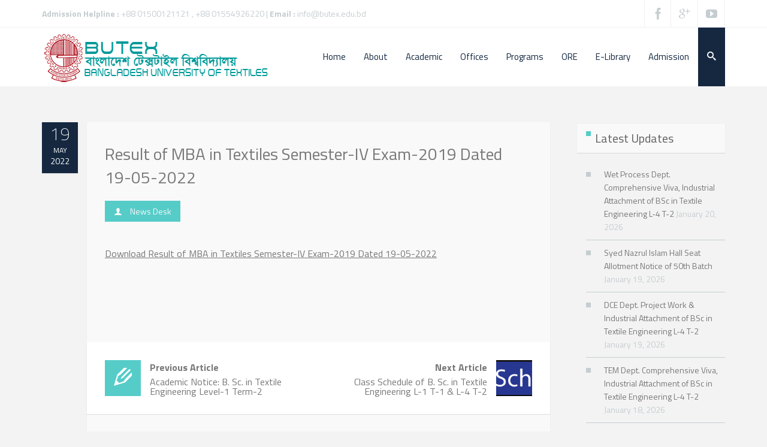

--- FILE ---
content_type: text/html; charset=UTF-8
request_url: https://www.butex.edu.bd/result-of-mba-in-textiles-semester-iv-exam-2019-dated-19-05-2022/
body_size: 17705
content:
<!DOCTYPE html>
<!--[if IE 7]>
<html class="ie ie7 lt-ie9" lang="en-US">
<![endif]-->
<!--[if IE 8]>
<html class="ie ie8 lt-ie9" lang="en-US">
<![endif]-->
<!--[if IE 9]>
<html class="ie ie9" lang="en-US">
<![endif]-->
<!--[if !(IE 7) | !(IE 8) ]><!-->
<html lang="en-US">
<!--<![endif]-->
<head>
<meta charset="UTF-8" />

<meta name="viewport" content="width=device-width, initial-scale=1.0, user-scalable=yes">
 
<link rel="profile" href="https://gmpg.org/xfn/11" />
<link rel="pingback" href="https://www.butex.edu.bd/xmlrpc.php" />





<title>Result of MBA in Textiles Semester-IV Exam-2019 Dated 19-05-2022 &#8211; BUTEX</title>
<link rel='dns-prefetch' href='//s.w.org' />
<link rel="alternate" type="application/rss+xml" title="BUTEX &raquo; Feed" href="https://www.butex.edu.bd/feed/" />
<link rel="alternate" type="application/rss+xml" title="BUTEX &raquo; Comments Feed" href="https://www.butex.edu.bd/comments/feed/" />
		<script type="text/javascript">
			window._wpemojiSettings = {"baseUrl":"https:\/\/s.w.org\/images\/core\/emoji\/12.0.0-1\/72x72\/","ext":".png","svgUrl":"https:\/\/s.w.org\/images\/core\/emoji\/12.0.0-1\/svg\/","svgExt":".svg","source":{"concatemoji":"https:\/\/www.butex.edu.bd\/wp-includes\/js\/wp-emoji-release.min.js?ver=bba26c5624d00fd8dd1afc6445377498"}};
			/*! This file is auto-generated */
			!function(e,a,t){var n,r,o,i=a.createElement("canvas"),p=i.getContext&&i.getContext("2d");function s(e,t){var a=String.fromCharCode;p.clearRect(0,0,i.width,i.height),p.fillText(a.apply(this,e),0,0);e=i.toDataURL();return p.clearRect(0,0,i.width,i.height),p.fillText(a.apply(this,t),0,0),e===i.toDataURL()}function c(e){var t=a.createElement("script");t.src=e,t.defer=t.type="text/javascript",a.getElementsByTagName("head")[0].appendChild(t)}for(o=Array("flag","emoji"),t.supports={everything:!0,everythingExceptFlag:!0},r=0;r<o.length;r++)t.supports[o[r]]=function(e){if(!p||!p.fillText)return!1;switch(p.textBaseline="top",p.font="600 32px Arial",e){case"flag":return s([127987,65039,8205,9895,65039],[127987,65039,8203,9895,65039])?!1:!s([55356,56826,55356,56819],[55356,56826,8203,55356,56819])&&!s([55356,57332,56128,56423,56128,56418,56128,56421,56128,56430,56128,56423,56128,56447],[55356,57332,8203,56128,56423,8203,56128,56418,8203,56128,56421,8203,56128,56430,8203,56128,56423,8203,56128,56447]);case"emoji":return!s([55357,56424,55356,57342,8205,55358,56605,8205,55357,56424,55356,57340],[55357,56424,55356,57342,8203,55358,56605,8203,55357,56424,55356,57340])}return!1}(o[r]),t.supports.everything=t.supports.everything&&t.supports[o[r]],"flag"!==o[r]&&(t.supports.everythingExceptFlag=t.supports.everythingExceptFlag&&t.supports[o[r]]);t.supports.everythingExceptFlag=t.supports.everythingExceptFlag&&!t.supports.flag,t.DOMReady=!1,t.readyCallback=function(){t.DOMReady=!0},t.supports.everything||(n=function(){t.readyCallback()},a.addEventListener?(a.addEventListener("DOMContentLoaded",n,!1),e.addEventListener("load",n,!1)):(e.attachEvent("onload",n),a.attachEvent("onreadystatechange",function(){"complete"===a.readyState&&t.readyCallback()})),(n=t.source||{}).concatemoji?c(n.concatemoji):n.wpemoji&&n.twemoji&&(c(n.twemoji),c(n.wpemoji)))}(window,document,window._wpemojiSettings);
		</script>
		<style type="text/css">
img.wp-smiley,
img.emoji {
	display: inline !important;
	border: none !important;
	box-shadow: none !important;
	height: 1em !important;
	width: 1em !important;
	margin: 0 .07em !important;
	vertical-align: -0.1em !important;
	background: none !important;
	padding: 0 !important;
}
</style>
	<link rel='stylesheet' id='rockthemes-mobile-menu-css'  href='https://www.butex.edu.bd/wp-content/themes/azoomtheme/css/jquery.mmenu.all.css?ver=bba26c5624d00fd8dd1afc6445377498' type='text/css' media='all' />
<link rel='stylesheet' id='wp-block-library-css'  href='https://www.butex.edu.bd/wp-includes/css/dist/block-library/style.min.css?ver=bba26c5624d00fd8dd1afc6445377498' type='text/css' media='all' />
<link rel='stylesheet' id='layouts-grid-css'  href='https://www.butex.edu.bd/wp-content/plugins/widgets-in-columns/css/library.css?ver=bba26c5624d00fd8dd1afc6445377498' type='text/css' media='all' />
<link rel='stylesheet' id='foundation-normalize-css'  href='https://www.butex.edu.bd/wp-content/themes/azoomtheme/css/normalize.css?ver=bba26c5624d00fd8dd1afc6445377498' type='text/css' media='all' />
<link rel='stylesheet' id='wp-core-css'  href='https://www.butex.edu.bd/wp-content/themes/azoomtheme/css/wp-core.css?ver=bba26c5624d00fd8dd1afc6445377498' type='text/css' media='all' />
<link rel='stylesheet' id='foundation-css'  href='https://www.butex.edu.bd/wp-content/themes/azoomtheme/css/foundation.css?ver=bba26c5624d00fd8dd1afc6445377498' type='text/css' media='all' />
<link rel='stylesheet' id='foundation-extra-css'  href='https://www.butex.edu.bd/wp-content/themes/azoomtheme/css/foundation-extra.css?ver=bba26c5624d00fd8dd1afc6445377498' type='text/css' media='all' />
<link rel='stylesheet' id='animate-css-css'  href='https://www.butex.edu.bd/wp-content/themes/azoomtheme/css/animate.css?ver=bba26c5624d00fd8dd1afc6445377498' type='text/css' media='all' />
<link rel='stylesheet' id='prettyPhoto-css'  href='https://www.butex.edu.bd/wp-content/themes/azoomtheme/css/prettyPhoto.css?ver=bba26c5624d00fd8dd1afc6445377498' type='text/css' media='all' />
<link rel='stylesheet' id='azoom-buttons-css'  href='https://www.butex.edu.bd/wp-content/themes/azoomtheme/css/buttons.css?ver=bba26c5624d00fd8dd1afc6445377498' type='text/css' media='all' />
<link rel='stylesheet' id='swiper-css-css'  href='https://www.butex.edu.bd/wp-content/themes/azoomtheme/css/idangerous.swiper-2.css?ver=bba26c5624d00fd8dd1afc6445377498' type='text/css' media='all' />
<link rel='stylesheet' id='rockthemes-mega-menu-css'  href='https://www.butex.edu.bd/wp-content/themes/azoomtheme/menu-ltr.css?ver=bba26c5624d00fd8dd1afc6445377498' type='text/css' media='all' />
<link rel='stylesheet' id='azoom-style-css'  href='https://www.butex.edu.bd/wp-content/themes/azoomtheme/style.css?ver=bba26c5624d00fd8dd1afc6445377498' type='text/css' media='all' />
<style id='azoom-style-inline-css' type='text/css'>
.padding{padding:15px;}.padding-2x{padding:30px;}body,html,p{color:#787878;}a:not(.escapea):not(.button){color:#787878;}a:not(.escapea):not(.button):hover{color:#56ccc8;}.row{max-width:1170px;}.lt-ie9 .row{width:1170px;}
		.unique-grid-light-fonts, .unique-grid-light-fonts p,
		.unique-grid-light-fonts h1, .unique-grid-light-fonts h2,
		.unique-grid-light-fonts h3, .unique-grid-light-fonts h4,
		.unique-grid-light-fonts h5, .unique-grid-light-fonts h6,
		.unique-grid-light-fonts .rock-iconictext-header-title *,
		.unique-grid-light-fonts .azoom-steps li .step-details *{
			color:#f0f0f0;	
		}
	
		#nav ul.rtm-menu .rtm-menu-light-fonts ul a, #nav .rtm-menu .rtm-menu-light-fonts ul ul a
		.rtm-menu .rtm-menu-light-fonts a,
		.rtm-menu .rtm-menu-light-fonts .widget-title{
			color:#f0f0f0;	
		}
	body{visibility:hidden;}
		.main-color, .team-member-content .team-member-i, ol.comment-list li.comment .comment-author,
		ol.comment-list li.comment .comment-author a.url,
		#wp-calendar td a,
		.woocommerce-MyAccount-navigation li.is-active a,
		.woocommerce ul.products li.product .azoom-woo-grid-buttons a:hover, 
		.woocommerce-page ul.products li.product .azoom-woo-grid-buttons a:hover,
		.woocommerce #content div.product p.price, .woocommerce #content div.product span.price, 
		.woocommerce div.product p.price, .woocommerce div.product span.price, 
		.woocommerce-page #content div.product p.price, .woocommerce-page #content div.product span.price, 
		.woocommerce-page div.product p.price, .woocommerce-page div.product span.price,
		.woo-grid-hover .azoom-hover-effect .rockthemes-woo-buttons-container a:hover, 
		.woo-grid-hover .azoom-hover-effect .rockthemes-woo-buttons-container a:hover i,
		.azoom-hover-effect li:not(.link-elem) a:hover i,
		.ajax-category-navigation li a:hover, .ajax-category-navigation li a.active{
			color:#56ccc8;	
		}
		
		#wp-calendar caption, .rockthemes-divider .divider-symbol, .rockthemes-divider .divider-symbol-left,
		.azoom-pagination .page-numbers.current:not(.dots), .azoom-link_pages > span.page-numbers:not(.dots), 
		.azoom-style-dot{
			background-color:#56ccc8;	
			border-color:#56ccc8;
		}
		
		.azoom-pt-featured,.widget_search .searchform #searchsubmit, 
		.azoom-heading-icon,
		.search-results-empty-content #searchform #searchsubmit, .widget_product_search #searchform #searchsubmit,
		.widget_display_forums li:hover:before, .bbp_widget_login li:hover:before, 
		.widget_display_replies li:hover:before, .widget_display_topics li:hover:before,
		.widget_display_stats dd:hover:before, .widget_display_views li:hover:before,
		.widget_archive li:hover:before, .widget_categories li:hover:before, .widget_meta li:hover:before, 
		.widget_pages li:hover:before, .widget_recent_comments li:hover:before, 
		.widget_recent_entries li:hover:before, .widget_nav_menu li:hover:before, 
		.woocommerce.widget_products li:hover:before, 
		.woocommerce.widget_product_categories .product-categories li:hover:before, 
		.woocommerce.widget_recently_viewed_products .product_list_widget li:hover:before, 
		.woocommerce.widget_layered_nav li:hover:before, .woocommerce.widget_recent_reviews li:hover:before, 
		.sidebar-area .woocommerce.widget_shopping_cart li:hover:before, 
		.woocommerce.widget_top_rated_products li:hover:before,
		.woocommerce span.onsale, .woocommerce-page span.onsale, .woocommerce .boxed-layout.boxed-colors span.onsale,
		.woocommerce-page .boxed-layout.boxed-colors span.onsale, .overlay-date-area,
		.woocommerce ul.products li.product .price, .woocommerce-page ul.products li.product .price,
		.azoom-woocommerce-cart-wrapper span.amount, .azoom-woocommerce-cart-wrapper span.amount,
		.shop_table thead th, #order_review .button, .shop_table .actions .checkout-button, 
		.product form.cart .button, .woocommerce-message .button, form.checkout_coupon .button, 
		.woocommerce form.login .button, .woocommerce-page form.login .button, .bbp-login-form .button,
		.product_meta > span, .entry-meta-single, .badge-top-left, .comment-list .reply a, #cancel-comment-reply-link{
			background-color:#56ccc8;	
		}
		
		/*Hover Colors of WooCommerce*/
		.woocommerce-MyAccount-navigation li:hover:before,
		.woocommerce-MyAccount-navigation li.is-active:before,
		#order_review .button:hover, .shop_table .actions .checkout-button:hover, 
		.product form.cart .button:hover, .woocommerce-message .button:hover, 
		form.checkout_coupon .button:hover, .woocommerce form.login .button:hover, 
		.woocommerce-page form.login .button:hover, .bbp-login-form .button:hover{
			background-color:#56ccc8;	
		}
		
		.azoom-woo-grid-buttons .rockthemes-woo-buttons-container > span.large-6:last-child,
		.azoom-woocommerce-cart-wrapper.azoom-woocommerce-box .azoom-woocommerce-box-content .cart_list li .ajax-cart-content.ajax-cart-animate-border{
			border-color:#56ccc8;
		}
		
		.box-shadow-dark{
			-webkit-box-shadow:inset 0 0 2px #56ccc8;
			-moz-box-shadow:inset  0 0 2px #56ccc8;
			box-shadow:inset 0 0 2px #56ccc8;
			border-color:#56ccc8;
		}
		
		.rockthemes-before-after-slider .twentytwenty-handle .twentytwenty-left-arrow{
			border-right-color:#56ccc8;
		}
		
		.rockthemes-before-after-slider .twentytwenty-handle .twentytwenty-right-arrow{
			border-left-color:#56ccc8;
		}
		
	
		@media only screen and (max-width: 540px){
			.mobile-menu-background{
				background:#56ccc8;	
			}
		}
		
		@media only screen and (max-width:1023px){
			.mobile-menu-switcher{
				background:#56ccc8;	
			}
		}
		
		.menu_use_mobile_for_main .mobile-menu-switcher{
			background:#56ccc8;	
		}

		
		
		.date-area-container{
			background:#152840;
		}
	
		.widget_archive li:before, .widget_categories li:before, .widget_meta li:before, 
		.widget_pages li:before, .widget_recent_comments li:before, .widget_recent_entries li:before, 
		.widget_nav_menu li:before, .woocommerce.widget_products li:before, 
		.woocommerce.widget_product_categories .product-categories li:before, 
		.woocommerce.widget_recently_viewed_products .product_list_widget li:before, 
		.woocommerce.widget_layered_nav li:before, .woocommerce.widget_recent_reviews li:before, 
		.sidebar-area .woocommerce.widget_shopping_cart li:before, .woocommerce.widget_top_rated_products li:before{
			background:#c5cdd1;	
		}
	
		hr{
			border-color:#c5cdd1;	
		}
	
			body, .button, .date-area, .date-area *, .comment-list .reply a, #cancel-comment-reply-link,
			p, a, .header-small-contact, .more-link, .rock-skill text tspan, textarea.wp-editor-area{
				font-family: "Titillium Web", sans-serif;
			}
			
			.azoom-breadcrumbs *, table, table tr th, table tr td, input[type="submit"]
			.rock-tabs-container .rock-tabs-header-container .rock-tab-header,
			ul,ol,dl, address, label, input, input:not([type="submit"]), select, button, textarea, .wp-editor-area,
			textarea.wp-editor-area,
			.azoom-pagination .page-numbers, input[type="submit"]:not(.button), .comments-submit, #comments-submit,
			p, .header-small-contact, .rock-toggle-header,
			.rock-tabs-container .rock-tabs-header-container .rock-tab-header{
				font-size:16px;	
			}
		
		h1, h2, h3, h4, h5, h6, .title-container, .title-container a, .page-title, 
		.sidebar-area caption, .azoom-portfolio-main-title, .team-member-content .member-b,
		.ajax-filtered-gallery-holder .ajax-navigation strong, .searchform label,
		.azoom-breadcrumbs li a, .azoom-breadcrumbs li,
		.rock-iconictext-container .rock-iconictext-header-title,
		.rock-iconictext-container .rock-iconictext-header-title strong,
		.azoom-element-responsive-title{
			font-family: "Titillium Web", sans-serif;
		}
		
		#nav, #nav a, #nav ul li{
			font-family: "Titillium Web", sans-serif;
		}
		#nav .rtm-menu li a{
			font-size:15px;
		}
		
		#nav ul.rtm-menu > li > a, #nav .rtm-menu > ul > li > a{
			font-weight:500;	
		}
		
		#nav ul.rtm-menu > li li a, #nav .rtm-menu > ul > li li a{
			font-weight:inherit;	
		}
		
		#nav .rtm-menu ul li a{
			font-size:14px;	
		}
		.main-color{color:#56ccc8;}.main-boxed-text-color{color:#666666;}#toTop{background:#56ccc8;}
		.header-top-2, .header-top-2 .social-icon .rock-social-icon,
		.header-top-2 .social-icon .rock-social-icon:first-child,
		.header-top-2 .header-wpml-container{
			border-color:#f0f0f0;	
		}
	.header-top-1{background:#ffffff;}.sticky-header-wrapper{background:#ffffff;}.header-top-2{
		background-color:#ffffff;
		color:#c5cdd1;
	}.header-top-2 a:not(.escapea):not(.button){color:#c5cdd1;}.header-top-2 a:not(.escapea):not(.button):hover{color:#787878;}.lt-ie9 body .header-top-2 div a{color:#c5cdd1;}.lt-ie9 .header-top-2 a:hover{color:#787878;}.ie.ie8 .header-top-2 div a{color:#c5cdd1 !important;}
		.logo-main-wrapper .logo-container a{
			line-height:98px; 
		}
		.logo-main-wrapper .sticky-logo-container a{
			line-height:50px;
		}
	
		.logo-main-wrapper{max-height:98px;}
		.header-sticky-animate .logo-main-wrapper{max-height:50px;}	
	
		.header-sticky-animate .logo-animation-container{
			transform:translateY(-98px);
			-webkit-transform:translateY(-98px);
			-moz-transform:translateY(-98px);
			-ms-transform:translateY(-98px);
		}
		
		.main-header-area{
			/*height:98px;*/
		}
		
		.main-header-area.header-sticky-animate{
			/*height:50px;*/
		}
		
		.main-header-area.header-sticky-active{
			background:#ffffff;
		}
	
			#nav .rtm-menu > li > a, 
			#nav .rtm-menu > ul > li > a{
				line-height:98px;
			}
			
			
			.header-sticky-animate #nav .rtm-menu > li > a, 
			.header-sticky-animate #nav .rtm-menu > ul > li > a{
				line-height:50px;
			}
			
			
			#nav ul.rtm-menu a, #nav .rtm-menu ul a{
				color:#152840;
			}
			
			#nav ul.rtm-menu > li:hover > a,
			#nav .rtm-menu > ul > li a:hover,
			#nav ul.rtm-menu > li.current-menu-item > a,
			#nav .rtm-menu > ul > li.current-menu-item a,
			#nav ul.rtm-menu > li.current-menu-ancestor > a,
			#nav .rtm-menu > ul > li.current-menu-ancestor a,
			#nav .azoom-woocommerce-cart-menu-item a{
				color:#ffffff;			
			}
		
			ul.rtm-menu > li:hover:not(.dismiss-mobile), .rtm-menu > ul > li:hover:not(.dismiss-mobile), 
			ul.rtm-menu > li.current-menu-item:not(.dismiss-mobile), 
			.rtm-menu > ul > li.current-menu-item:not(.dismiss-mobile), 
			ul.rtm-menu > li.current-menu-ancestor:not(.dismiss-mobile), 
			.rtm-menu > ul > li.current-menu-ancestor:not(.dismiss-mobile){
				background:#56ccc8;
			}	
			#nav ul.rtm-menu ul a, #nav .rtm-menu ul ul a{
				color:#787878;	
			}
			
			#nav ul.rtm-menu ul li:not(.hide-label) a:hover, #nav .rtm-menu ul ul li:not(.hide-label) a:hover,
			#nav ul.rtm-menu ul li.current-menu-item:not(.hide-label) > a, 
			#nav .rtm-menu ul ul li.current-menu-item:not(.hide-label) > a{
				background:#f0f0f0;
			}
			
			
			
			/*Sub Menu Details*/
			.rtm-menu .sub-menu, .rtm-menu .children{
				background:#f9f9f9;	
			}
			#nav ul.rtm-menu ul a, #nav .rtm-menu ul ul a{
				color:#152840;		
			}
			#nav ul.rtm-menu ul li .description, #nav .rtm-menu ul ul li .description{
				color:#999999;		
			}
			#nav ul.rtm-menu ul a:hover, #nav .rtm-menu ul ul a:hover,
			#nav ul.rtm-menu ul li:not(.hide-label) a:hover, #nav .rtm-menu ul ul li:not(.hide-label) a:hover, 
			#nav ul.rtm-menu ul li.current-menu-item:not(.hide-label) > a, 
			#nav .rtm-menu ul ul li.current-menu-item:not(.hide-label) > a{
				color:#56ccc8;	
			}
			.main-navigation ul.rtm-menu > li.regularmenu li a,
			.rtm-menu .megamenu li.columns{
				border-color:#f0f0f0;	
			}
			#nav ul.rtm-menu > li > ul, #nav .rtm-menu > ul > li > ul{
				border-color:#56ccc8;	
			}
			
		@media only screen and (max-width: 1170px) {
				.rtm-menu > li > a,
				.rtm-menu > ul > li > a,
				.rtm-menu > ul > li > .heading-nav{
					padding:0 10px;
				}
			}
			.rtm-menu-sticker.sticker-model-hot{
				background: #ea6060;
				color: #ffffff;
			}
			.rtm-menu-sticker.sticker-model-new{
				background: #56ccc8;
				color: #ffffff;
			}
			.rtm-menu-sticker.sticker-model-info{
				background: #324864;
				color: #ffffff;
			}
		
			/*Menu Search Element*/
			#nav ul.rtm-menu > li.azoom-ajax-search-menu-item,
			#nav .rtm-menu > ul > li.azoom-ajax-search-menu-item,
			nav .azoom-ajax-search-menu-item{
				background:#152840;	
			}
			#nav ul.rtm-menu > li.azoom-ajax-search-menu-item a,
			#nav .rtm-menu > ul > li.azoom-ajax-search-menu-item a,
			nav .azoom-ajax-search-menu-item a{
				color:#f9f9f9;
			}
			#nav ul.rtm-menu > li.azoom-ajax-search-menu-item:hover a,
			#nav .rtm-menu > ul > li.azoom-ajax-search-menu-item:hover a,
			nav li.azoom-ajax-search-menu-item:hover a{
				color:#ffffff;
			}
			/*Menu WooCart Element*/
			#nav ul.rtm-menu > li.azoom-woocommerce-cart-menu-item,
			#nav .rtm-menu > ul > li.azoom-woocommerce-cart-menu-item,
			nav li.azoom-woocommerce-cart-menu-item{
				background:#56ccc8;	
			}
			#nav ul.rtm-menu > li.azoom-woocommerce-cart-menu-item a,
			#nav .rtm-menu > ul > li.azoom-woocommerce-cart-menu-item a,
			nav li.azoom-woocommerce-cart-menu-item a{
				color:#f9f9f9;
			}
			#nav ul.rtm-menu > li.azoom-woocommerce-cart-menu-item:hover a,
			#nav .rtm-menu > ul > li.azoom-woocommerce-cart-menu-item:hover a,
			nav li.azoom-woocommerce-cart-menu-item:hover a{
				color:#ffffff;
			}
			
			
			/*Menu Extras (WooCommerce Cart Contents and Search Results)*/
			.azoom-undermenu-box, #nav .regularmenu ul ul{
				border-color:#56ccc8;
			}
			.azoom-undermenu-box-background{
				background:#ffffff;	
			}
			.azoom-undermenu-box .undermenu-box-button-cover{
				background:#ffffff;	
			}
			.azoom-undermenu-box .undermenu-box-button-cover .search-results-button,
			.azoom-undermenu-box .undermenu-box-button-cover .azoom-woo-cart-buttons
			{
				background:#56ccc8;
				color:#ffffff;	
			}
			.azoom-undermenu-box .undermenu-box-button-cover .azoom-woo-cart-buttons:hover,
			.azoom-undermenu-box .undermenu-box-button-cover .search-results-button:hover{
				background:#324864;
			}
			.azoom-undermenu-mask .search_full .rockthemes-ajax-search-input, 
			.search_full .rockthemes-ajax-search-input:focus, 
			.search_full .rockthemes-ajax-search-input:hover, 
			.search_full .rockthemes-ajax-search-input:active{
				border-color:#dedede;
			}
			.azoom-woocommerce-cart-wrapper.azoom-woocommerce-box .azoom-woocommerce-box-content .cart_list li .ajax-cart-content,
			.search-single-result{
				background:#ffffff;	
			}
			.azoom-woocommerce-cart-wrapper.azoom-woocommerce-box .azoom-woocommerce-box-content .cart_list li .ajax-cart-content:hover,
			.search-single-result:hover{
				background:#f9f9f9;	
			}
	
		.mobile-menu-switcher-holder, .mobile-cart-holder, .menu_use_mobile_for_main .azoom-ajax-search-menu-item{
			line-height:98px;
		}
		.header-sticky-animate .mobile-menu-switcher-holder,
		.header-sticky-animate .mobile-cart-holder,
		.menu_use_mobile_for_main .header-sticky-animate .azoom-ajax-search-menu-item{
			line-height:50px;
		}
		.menu_use_mobile_for_main .menu-mobile-details{
			max-height:98px;
		}
		.menu_use_mobile_for_main .header-sticky-animate .menu-mobile-details{
			max-height:50px;
		}
		
		#rnmm.mm-menu{
			background:#f3f3f3;	
		}
		
		#rnmm .mm-panel a, #rnmm .mm-panel a:not(.escapea):not(.button),
		#rnmm.mm-menu .mm-navbar-top{color:#787878;}
		
		#rnmm a:hover, #rnmm a:not(.escapea):not(.button):hover,
		#rnmm li.current-menu-item > a, #rnmm li.current-menu-item > a:not(.escapea):not(.button){
			color:#56ccc8;
		}
		
		#rnmm.mm-menu .mm-listview > li.mm-selected > a:not(.mm-subopen), 
		#rnmm.mm-menu .mm-listview > li.mm-selected > span{
			background:#f9f9f9;	
		}
		
		#rnmm i:not(.social-icon-regular):not(.social-icon-hover){
			color:#c5cdd1;	
		}

		#rnmm.mm-menu .mm-navbar .mm-prev:before, #rnmm.mm-menu .mm-navbar .mm-next:after,
		.mm-menu .mm-listview > li .mm-prev:before, .mm-menu .mm-listview > li .mm-next:after, .mm-menu .mm-listview > li .mm-arrow:after,
		#rnmm.mm-menu .mm-listview > li > a.mm-subopen:after, 
		#rnmm.mm-menu .mm-listview > li > a.mm-subclose:before{
			border-color:#c5cdd1;	
		}
		
		#rnmm .mm-navbar-top .logo-container{
			padding-top:30px;
			padding-bottom:;
		}
		
		#rnmm .mm-panel li a, #rnmm .mm-navbar-top a, #rnmm .mm-navbar-top span, #rnmm .mm-navbar-top div{
			font-family: "Titillium Web", sans-serif;
		}
		#rnmm .mm-listview li a{
			font-size:14px;
			font-weight:inherit;
		}
		#rnmm .mm-navbar-top a, #rnmm .mm-navbar-top span, #rnmm .mm-navbar-top div{font-size:16px;}
	
			.mm-menu .mm-navbar,
			.mm-menu .mm-listview > li:after,
			.mm-menu .mm-panel > li > a.mm-subopen:before,
			.mm-menu .mm-listview > li .mm-prev:after,
			.mm-menu .mm-listview > li .mm-next:before,
			.mm-menu .mm-navbar-bottom{border-color:rgba(0, 0, 0, 0.1);}
		#rockthemes_mobile_menu{left:0px;}
		#mobile-menu-list-icon{
			background:rgba(50,72,100,0.6);
		}
		
		#mobile-menu-list-icon:before, #mobile-menu-list-icon:after, #mobile-menu-list-icon span {
			background:#56ccc8;	
		}
		.menu-mobile-details #mobile-menu-list-icon::before, .menu-mobile-details #mobile-menu-list-icon::after, 
		.menu-mobile-details #mobile-menu-list-icon span{
			background:#56ccc8;	
		}
	
		#rockthemes-inline-nav .rin-title:after{border-left-color:#56ccc8;}
		#rockthemes-inline-nav .rin-title{background-color:#56ccc8;}
	#azoom-go-to-top{background:#56ccc8; color:#ffffff;}
				@media screen and (-webkit-min-device-pixel-ratio: 2), screen and (max--moz-device-pixel-ratio: 2) {
					.azoom-title-breadcrumbs{background-image:url("");}
				}
		.azoom-title-breadcrumbs, .azoom-title-breadcrumbs .page-title,
		.azoom-title-breadcrumbs.full-width-title-breadcrumbs .page-title{
			color:#ffffff;
		}.azoom-title-breadcrumbs a:not(.escapea):not(.button){color:#f0f0f0;}.azoom-title-breadcrumbs a:not(.escapea):not(.button):hover{color:#56ccc8;}.lt-ie9 .azoom-title-breadcrumbs a{color:#f0f0f0;}.lt-ie9 .azoom-title-breadcrumbs a:hover{color:#56ccc8;}.footer-large{background:#589088;}
		.footer-large, .footer-large *, .footer-large .widget-title, 
		.footer-large .widget > h3, .footer-large .widget > .widget-title{
			color:#ffffff;
		}
	.footer-large a:not(.escapea):not(.button){color:#ffffff;}.footer-large a:not(.escapea):not(.button):hover{color:#56ccc8;}.lt-ie9 .footer-large a{color:#ffffff;}.lt-ie9 .footer-large a:hover{color:#56ccc8;}
		.widget_archive li, .widget_categories li, .widget_meta li, .widget_pages li, 
		.widget_recent_comments li, .widget_recent_entries li, .widget_nav_menu li, 
		.woocommerce.widget_product_categories .product-categories li, 
		.woocommerce.widget_recently_viewed_products .product_list_widget li, 
		.woocommerce.widget_products .product_list_widget li, .woocommerce.widget_layered_nav li, 
		.woocommerce.widget_recent_reviews li, .sidebar-area .woocommerce.widget_shopping_cart li, 
		.woocommerce.widget_top_rated_products li{
			border-color:#c5cdd1;	
		}
	.footer-bottom{background:#dbdee0;}.footer-bottom{color:#787878;}.footer-bottom a:not(.escapea):not(.button){color:#333333;}.footer-bottom a:not(.escapea):not(.button):hover{color:#56ccc8;}.lt-ie9 .footer-bottom a{color:#333333;}.lt-ie9 .footer-bottom a:hover{color:#56ccc8;}.footer-bottom > .row{border-color:#c5cdd1;}h1{color:#606060;}h2{color:#606060;}h3{color:#606060;}h4{color:#606060;}h5{color:#606060;}h6{color:#606060;}.error-404-header, .error-404-description{color:#606060;}
	.genericon:before,
	.menu-toggle:after,
	.featured-post:before,
	.date a:before,
	.entry-meta .author a:before,
	.format-audio .entry-content:before,
	.comments-link a:before,
	.tags-links a:first-child:before,
	.categories-links a:first-child:before,
	.post-view:before,
	.edit-link a:before,
	.attachment .entry-title:before,
	.attachment-meta:before,
	.attachment-meta a:before,
	.comment-awaiting-moderation:before,
	.comment-reply-link:before,
	.comment-reply-login:before,
	.comment-reply-title small a:before,
	.bypostauthor > .comment-body .fn:before,
	.error404 .page-title:before{
		color:#56ccc8;
	}
	.more-link:not(.button){color:#787878;}.post-format-container{background-color:#56ccc8; color:#ffffff;}
	.azoom-pagination .page-numbers:not(.current):hover, input[type="submit"]:not(.checkout-button):not(.button.alt):hover, .comments-submit:hover, #comments-submit:hover{

	}
	
	.azoom-pagination .page-numbers.current:not(.dots), .azoom-pagination .page-numbers:not(.dots):active, .azoom-link_pages > span.page-numbers:not(.dots), 
	.button.active, .button.current, .button.active:hover, .button.current:hover .button.active:active, .button.current:active{
		background:#56ccc8;	 
		border-color:#56ccc8;
	}
	#main-canvas{background:#f7f7f7;}body.custom-background{
			background-size:149px 139px
	}.ui-panel-content-wrap, .ui-overlay-c{background:#f0f0f0 url("")   top  !important; } .content_holder{ -webkit-box-shadow: 0px 0px 50px rgba(80, 80, 80, 0.78); -moz-box-shadow: 0px 0px 50px rgba(80, 80, 80, 0.78); box-shadow: 0px 0px 50px rgba(80, 80, 80, 0.78);  } .boxed-layout{background-color:#f9f9f9;}.rockthemes-parallax .boxed-layout{background-color:#f9f9f9;}.boxed-layout.boxed-colors, .boxed-layout.boxed-colors p, .boxed-layout.boxed-colors h1,
	 .boxed-layout.boxed-colors h2, .boxed-layout.boxed-colors h3, .boxed-layout.boxed-colors h4,
	 .boxed-layout.boxed-colors h5, .boxed-layout.boxed-colors h6,
	 .boxed-layout.boxed-colors div{color:#666666;}.boxed-layout.boxed-colors a:not(.button){color:#666666;}.boxed-layout.boxed-colors a:not(.button):hover{color:#56ccc8;}
		.azoom-pt-package-name{
			background:#324864;	
		}
	.rock-toggles-container .rock-toggle-header{color:#606060;}.rock-toggles-container .active .rock-toggle-header{
		color:#ffffff;
		background:#56ccc8;
	}.rock-toggles-container > div:not(.active) .rock-toggle-header:hover{color:#56ccc8;}.rock-toggle-content{background:#ffffff;}.rock-toggle-header{background:#f9f9f9;}
		.rock-tabs-container .rock-tabs-header-container .rock-tab-header{color:#606060;}
		.rock-tabs-container .rock-tabs-header-container .rock-tab-header:hover{color:#56ccc8;}
		.rock-tabs-container .rock-tabs-header-container .rock-tab-header.active{color:#ffffff;}
	.rock-tabs-container .rock-tabs-header-container .rock-tab-header{
		background:#f9f9f9;
	}
	.rock-tabs-container .rock-tabs-content-container .tabs-motion-container{
		background:#ffffff;
	}
	.rock-tabs-container .rock-tabs-header-container .rock-tab-header.active{
		background:#56ccc8;
	}
		.boxed-layout .rock-tabs-container .rock-tabs-header-container .rock-tab-header{color:#666666;}
		.boxed-layout .rock-tabs-container .rock-tabs-header-container .rock-tab-header.active,
		.boxed-layout .rock-tabs-container .rock-tabs-header-container .rock-tab-header.active:hover{color:#ffffff;}
		.boxed-layout .rock-tabs-container .rock-tabs-header-container .rock-tab-header:hover{color:#56ccc8;}
	.rock-tabs-container.tab-top .rock-tabs-header-container .rock-tab-header.active:first-child,
	.rock-tabs-container.tab-top .rock-tabs-header-container .rock-tab-header.active,
	.rock-tabs-container.tab-top .rock-tabs-header-container .rock-tab-header.active{
		border-left-color:#56ccc8;
		border-right-color:#56ccc8;
		border-top-color:#56ccc8;
	}.rock-tabs-container.tab-top .rock-tabs-header-container .rock-tab-header.active{
		border-bottom-color:#56ccc8;
	}.rock-tabs-container.tab-left .rock-tabs-content-container{border-left-color:#56ccc8;}
	.rock-tabs-container.tab-right .rock-tabs-content-container{border-right-color:#56ccc8;}
	.rock-tabs-container.tab-top .rock-tabs-content-container .tabs-motion-container{border-top-color:#56ccc8;}
	.boxed-layout{border-radius:0px;}
	.ajax-filtered-hover-box{
		width:605px; 
		height:405px;
		background:#FAFAFA;
		border-color:#BEBEBE;
		color:666666;
	}.ajax-filtered-hover-box > ajax-filtered-image{width:590px; height:300px;}
	.ajax-filtered-gallery-holder.category-names-in-border .ajax-navigation ul li a,
	.ajax-filtered-gallery-holder.category-names-in-border .ajax-filtered-footer a{
		border-color:666666;
	}
	.ajax-filtered-gallery-holder.category-names-in-border .ajax-navigation ul li a:hover,
	.ajax-filtered-gallery-holder.category-names-in-border .ajax-filtered-footer a:hover,
	.ajax-filtered-gallery-holder.category-names-in-border .ajax-navigation ul li.active a{
		border-color:#56ccc8;
	}.header-top-1 .rock-social-icon a .social-icon-regular{color:#72c9c2 !important;}.lt-ie9 .header-top-2 .social-icon-regular{color:#c5cdd1 !important;}.rock-social-icon a .social-icon-regular{color:#c5cdd1 !important;}.rock-social-icon a .social-icon-hover{color:#56ccc8 !important;}.team-member-content .team-member-i{color:#56ccc8;}.error-404-icon{color:#56ccc8;}mark{background-color:#56ccc8;}
</style>
<link rel='stylesheet' id='azoom-media-queries-css'  href='https://www.butex.edu.bd/wp-content/themes/azoomtheme/media-queries.css?ver=bba26c5624d00fd8dd1afc6445377498' type='text/css' media='all' />
<script type='text/javascript' src='https://www.butex.edu.bd/wp-includes/js/jquery/jquery.js?ver=1.12.4-wp'></script>
<script type='text/javascript' src='https://www.butex.edu.bd/wp-includes/js/jquery/jquery-migrate.min.js?ver=1.4.1'></script>
<script type='text/javascript' src='https://www.butex.edu.bd/wp-content/themes/azoomtheme/js/modernizr.js?ver=bba26c5624d00fd8dd1afc6445377498'></script>
<script type='text/javascript' src='https://www.butex.edu.bd/wp-content/themes/azoomtheme/js/webfont.js?ver=bba26c5624d00fd8dd1afc6445377498'></script>
<script type='text/javascript'>
/* <![CDATA[ */
var rockthemes = {"ajaxurl":"https:\/\/www.butex.edu.bd\/wp-admin\/admin-ajax.php","colors":{"main_color":"#56ccc8"},"ajax_nonce":"d3519e1041","f_way":"https:\/\/www.butex.edu.bd\/wp-content\/themes\/azoomtheme","nonces":{"portfolio":"8a6c4d1ef5","asearch":"29a8dc69b7","achievement":"dc7a0b7b15","love":"31775d5c64"},"home_url":"https:\/\/www.butex.edu.bd","gif_loader":"<img src=\"https:\/\/www.butex.edu.bd\/wp-content\/themes\/azoomtheme\/images\/ajax-loader.gif\" class=\"gif-loader\" alt=\"Loading\" \/>","frontend_options":{"activate_smooth_scroll":"true","nicescroll_style_enabled":"false","is_admin_bar_showing":false,"display_inline_nav":false,"header_location":"top_navigation"},"hover_details":{"hover_width_min_large":"250","hover_height_min_large":"225","hover_width_min_medium":"160","hover_height_min_medium":"125"},"fonts":{"use_icomoon":"true","icomoon_url":"https:\/\/www.butex.edu.bd\/wp-content\/themes\/azoomtheme\/icons\/css\/icomoon.css","menu_font_family":"font-family: \"Titillium Web\", sans-serif;","activate_font_loading":"true","font_families":["Titillium Web:400,200,200italic,300,300italic,400italic,600,700"]},"is_rtl":"ltr","mobile_menu":{"main_title":"Menu","back_text":"Back"},"menu":{"regular_height":98,"sticky_height":50,"enable_menu_hash_navigation":"false","main_menu_model":""},"resposivity":"true","grid":{"block":{"medium":"800","small":"540"}},"woocommerce":[]};
/* ]]> */
</script>
<script type='text/javascript' src='https://www.butex.edu.bd/wp-content/themes/azoomtheme/js/rockthemes_font_load.js?ver=bba26c5624d00fd8dd1afc6445377498'></script>
<script type='text/javascript' src='https://www.butex.edu.bd/wp-content/themes/azoomtheme/js/imagesloaded.pkgd.min.js?ver=3.1.8'></script>
<script type='text/javascript' src='https://www.butex.edu.bd/wp-content/themes/azoomtheme/js/jquery.smartresize.js?ver=1.0.0'></script>
<script type='text/javascript' src='https://www.butex.edu.bd/wp-content/themes/azoomtheme/js/jquery.prettyPhoto.js?ver=3.1.6'></script>
<script type='text/javascript' src='https://www.butex.edu.bd/wp-content/themes/azoomtheme/js/jquery.nicescroll.min.js?ver=3.6.0'></script>
<script type='text/javascript' src='https://www.butex.edu.bd/wp-content/themes/azoomtheme/js/isInViewport.min.js?ver=1.0.0'></script>
<script type='text/javascript' src='https://www.butex.edu.bd/wp-content/themes/azoomtheme/js/jquery.appear.js?ver=1.0.0'></script>
<script type='text/javascript'>
/* <![CDATA[ */
var rockthemes = {"ajaxurl":"https:\/\/www.butex.edu.bd\/wp-admin\/admin-ajax.php","colors":{"main_color":"#56ccc8"},"ajax_nonce":"d3519e1041","f_way":"https:\/\/www.butex.edu.bd\/wp-content\/themes\/azoomtheme","nonces":{"portfolio":"8a6c4d1ef5","asearch":"29a8dc69b7","achievement":"dc7a0b7b15","love":"31775d5c64"},"home_url":"https:\/\/www.butex.edu.bd","gif_loader":"<img src=\"https:\/\/www.butex.edu.bd\/wp-content\/themes\/azoomtheme\/images\/ajax-loader.gif\" class=\"gif-loader\" alt=\"Loading\" \/>","frontend_options":{"activate_smooth_scroll":"true","nicescroll_style_enabled":"false","is_admin_bar_showing":false,"display_inline_nav":false,"header_location":"top_navigation"},"hover_details":{"hover_width_min_large":"250","hover_height_min_large":"225","hover_width_min_medium":"160","hover_height_min_medium":"125"},"fonts":{"use_icomoon":"true","icomoon_url":"https:\/\/www.butex.edu.bd\/wp-content\/themes\/azoomtheme\/icons\/css\/icomoon.css","menu_font_family":"font-family: \"Titillium Web\", sans-serif;","activate_font_loading":"true","font_families":["Titillium Web:400,200,200italic,300,300italic,400italic,600,700"]},"is_rtl":"ltr","mobile_menu":{"main_title":"Menu","back_text":"Back"},"menu":{"regular_height":98,"sticky_height":50,"enable_menu_hash_navigation":"false","main_menu_model":""},"resposivity":"true","grid":{"block":{"medium":"800","small":"540"}},"woocommerce":[]};
/* ]]> */
</script>
<script type='text/javascript' src='https://www.butex.edu.bd/wp-content/themes/azoomtheme/js/azoom.jquery.js?ver=1.0.0'></script>
<script type='text/javascript' src='https://www.butex.edu.bd/wp-content/themes/azoomtheme/rock-widgets/mega-menu/js/megamenu.js?ver=bba26c5624d00fd8dd1afc6445377498'></script>
<script type='text/javascript' src='https://www.butex.edu.bd/wp-content/themes/azoomtheme/js/jquery.mmenu.min.all.js?ver=bba26c5624d00fd8dd1afc6445377498'></script>
<link rel='https://api.w.org/' href='https://www.butex.edu.bd/wp-json/' />
<link rel="EditURI" type="application/rsd+xml" title="RSD" href="https://www.butex.edu.bd/xmlrpc.php?rsd" />
<link rel='prev' title='Academic Notice: B. Sc. in Textile Engineering Level-1 Term-2' href='https://www.butex.edu.bd/academic-notice-b-sc-in-textile-engineering-level-1-term-2/' />
<link rel='next' title='Class Schedule of B. Sc. in Textile Engineering L-1 T-1 &#038; L-4 T-2' href='https://www.butex.edu.bd/class-schedule-of-b-sc-in-textile-engineering-l-1-t-1-l-4-t-2/' />
<link rel="canonical" href="https://www.butex.edu.bd/result-of-mba-in-textiles-semester-iv-exam-2019-dated-19-05-2022/" />
<link rel="alternate" type="application/json+oembed" href="https://www.butex.edu.bd/wp-json/oembed/1.0/embed?url=https%3A%2F%2Fwww.butex.edu.bd%2Fresult-of-mba-in-textiles-semester-iv-exam-2019-dated-19-05-2022%2F" />
<link rel="alternate" type="text/xml+oembed" href="https://www.butex.edu.bd/wp-json/oembed/1.0/embed?url=https%3A%2F%2Fwww.butex.edu.bd%2Fresult-of-mba-in-textiles-semester-iv-exam-2019-dated-19-05-2022%2F&#038;format=xml" />
<style>
		#category-posts-17-internal ul {padding: 0;}
#category-posts-17-internal .cat-post-item img {max-width: initial; max-height: initial; margin: initial;}
#category-posts-17-internal .cat-post-author {margin-bottom: 0;}
#category-posts-17-internal .cat-post-thumbnail {margin: 5px 10px 5px 0;}
#category-posts-17-internal .cat-post-item:before {content: ""; clear: both;}
#category-posts-17-internal .cat-post-excerpt-more {display: inline-block;}
#category-posts-17-internal .cat-post-item {list-style: none; margin: 3px 0 10px; padding: 3px 0;}
#category-posts-17-internal .cat-post-current .cat-post-title {font-weight: bold; text-transform: uppercase;}
#category-posts-17-internal [class*=cat-post-tax] {font-size: 0.85em;}
#category-posts-17-internal [class*=cat-post-tax] * {display:inline-block;}
#category-posts-17-internal .cat-post-item:after {content: ""; display: table;	clear: both;}
#category-posts-17-internal .cat-post-item .cat-post-title {overflow: hidden;text-overflow: ellipsis;white-space: initial;display: -webkit-box;-webkit-line-clamp: 2;-webkit-box-orient: vertical;padding-bottom: 0 !important;}
#category-posts-17-internal .cat-post-item:after {content: ""; display: table;	clear: both;}
#category-posts-17-internal .cat-post-thumbnail {display:block; float:left; margin:5px 10px 5px 0;}
#category-posts-17-internal .cat-post-crop {overflow:hidden;display:block;}
#category-posts-17-internal p {margin:5px 0 0 0}
#category-posts-17-internal li > div {margin:5px 0 0 0; clear:both;}
#category-posts-17-internal .dashicons {vertical-align:middle;}
#category-posts-17-internal .cat-post-thumbnail .cat-post-crop img {height: 150px;}
#category-posts-17-internal .cat-post-thumbnail .cat-post-crop img {width: 200px;}
#category-posts-17-internal .cat-post-thumbnail .cat-post-crop img {object-fit: cover; max-width: 100%; display: block;}
#category-posts-17-internal .cat-post-thumbnail .cat-post-crop-not-supported img {width: 100%;}
#category-posts-17-internal .cat-post-thumbnail {max-width:100%;}
#category-posts-17-internal .cat-post-item img {margin: initial;}
#category-posts-1-internal ul {padding: 0;}
#category-posts-1-internal .cat-post-item img {max-width: initial; max-height: initial; margin: initial;}
#category-posts-1-internal .cat-post-author {margin-bottom: 0;}
#category-posts-1-internal .cat-post-thumbnail {margin: 5px 10px 5px 0;}
#category-posts-1-internal .cat-post-item:before {content: ""; clear: both;}
#category-posts-1-internal .cat-post-excerpt-more {display: inline-block;}
#category-posts-1-internal .cat-post-item {list-style: none; margin: 3px 0 10px; padding: 3px 0;}
#category-posts-1-internal .cat-post-current .cat-post-title {font-weight: bold; text-transform: uppercase;}
#category-posts-1-internal [class*=cat-post-tax] {font-size: 0.85em;}
#category-posts-1-internal [class*=cat-post-tax] * {display:inline-block;}
#category-posts-1-internal .cat-post-item:after {content: ""; display: table;	clear: both;}
#category-posts-1-internal .cat-post-item .cat-post-title {overflow: hidden;text-overflow: ellipsis;white-space: initial;display: -webkit-box;-webkit-line-clamp: 2;-webkit-box-orient: vertical;padding-bottom: 0 !important;}
#category-posts-1-internal .cat-post-item:after {content: ""; display: table;	clear: both;}
#category-posts-1-internal .cat-post-thumbnail {display:block; float:left; margin:5px 10px 5px 0;}
#category-posts-1-internal .cat-post-crop {overflow:hidden;display:block;}
#category-posts-1-internal p {margin:5px 0 0 0}
#category-posts-1-internal li > div {margin:5px 0 0 0; clear:both;}
#category-posts-1-internal .dashicons {vertical-align:middle;}
#category-posts-2-internal ul {padding: 0;}
#category-posts-2-internal .cat-post-item img {max-width: initial; max-height: initial; margin: initial;}
#category-posts-2-internal .cat-post-author {margin-bottom: 0;}
#category-posts-2-internal .cat-post-thumbnail {margin: 5px 10px 5px 0;}
#category-posts-2-internal .cat-post-item:before {content: ""; clear: both;}
#category-posts-2-internal .cat-post-excerpt-more {display: inline-block;}
#category-posts-2-internal .cat-post-item {list-style: none; margin: 3px 0 10px; padding: 3px 0;}
#category-posts-2-internal .cat-post-current .cat-post-title {font-weight: bold; text-transform: uppercase;}
#category-posts-2-internal [class*=cat-post-tax] {font-size: 0.85em;}
#category-posts-2-internal [class*=cat-post-tax] * {display:inline-block;}
#category-posts-2-internal .cat-post-item:after {content: ""; display: table;	clear: both;}
#category-posts-2-internal .cat-post-item .cat-post-title {overflow: hidden;text-overflow: ellipsis;white-space: initial;display: -webkit-box;-webkit-line-clamp: 2;-webkit-box-orient: vertical;padding-bottom: 0 !important;}
#category-posts-2-internal .cat-post-item:after {content: ""; display: table;	clear: both;}
#category-posts-2-internal .cat-post-thumbnail {display:block; float:left; margin:5px 10px 5px 0;}
#category-posts-2-internal .cat-post-crop {overflow:hidden;display:block;}
#category-posts-2-internal p {margin:5px 0 0 0}
#category-posts-2-internal li > div {margin:5px 0 0 0; clear:both;}
#category-posts-2-internal .dashicons {vertical-align:middle;}
#category-posts-3-internal ul {padding: 0;}
#category-posts-3-internal .cat-post-item img {max-width: initial; max-height: initial; margin: initial;}
#category-posts-3-internal .cat-post-author {margin-bottom: 0;}
#category-posts-3-internal .cat-post-thumbnail {margin: 5px 10px 5px 0;}
#category-posts-3-internal .cat-post-item:before {content: ""; clear: both;}
#category-posts-3-internal .cat-post-excerpt-more {display: inline-block;}
#category-posts-3-internal .cat-post-item {list-style: none; margin: 3px 0 10px; padding: 3px 0;}
#category-posts-3-internal .cat-post-current .cat-post-title {font-weight: bold; text-transform: uppercase;}
#category-posts-3-internal [class*=cat-post-tax] {font-size: 0.85em;}
#category-posts-3-internal [class*=cat-post-tax] * {display:inline-block;}
#category-posts-3-internal .cat-post-item:after {content: ""; display: table;	clear: both;}
#category-posts-3-internal .cat-post-item .cat-post-title {overflow: hidden;text-overflow: ellipsis;white-space: initial;display: -webkit-box;-webkit-line-clamp: 2;-webkit-box-orient: vertical;padding-bottom: 0 !important;}
#category-posts-3-internal .cat-post-item:after {content: ""; display: table;	clear: both;}
#category-posts-3-internal .cat-post-thumbnail {display:block; float:left; margin:5px 10px 5px 0;}
#category-posts-3-internal .cat-post-crop {overflow:hidden;display:block;}
#category-posts-3-internal p {margin:5px 0 0 0}
#category-posts-3-internal li > div {margin:5px 0 0 0; clear:both;}
#category-posts-3-internal .dashicons {vertical-align:middle;}
#category-posts-4-internal ul {padding: 0;}
#category-posts-4-internal .cat-post-item img {max-width: initial; max-height: initial; margin: initial;}
#category-posts-4-internal .cat-post-author {margin-bottom: 0;}
#category-posts-4-internal .cat-post-thumbnail {margin: 5px 10px 5px 0;}
#category-posts-4-internal .cat-post-item:before {content: ""; clear: both;}
#category-posts-4-internal .cat-post-excerpt-more {display: inline-block;}
#category-posts-4-internal .cat-post-item {list-style: none; margin: 3px 0 10px; padding: 3px 0;}
#category-posts-4-internal .cat-post-current .cat-post-title {font-weight: bold; text-transform: uppercase;}
#category-posts-4-internal [class*=cat-post-tax] {font-size: 0.85em;}
#category-posts-4-internal [class*=cat-post-tax] * {display:inline-block;}
#category-posts-4-internal .cat-post-item:after {content: ""; display: table;	clear: both;}
#category-posts-4-internal .cat-post-item .cat-post-title {overflow: hidden;text-overflow: ellipsis;white-space: initial;display: -webkit-box;-webkit-line-clamp: 2;-webkit-box-orient: vertical;padding-bottom: 0 !important;}
#category-posts-4-internal .cat-post-item:after {content: ""; display: table;	clear: both;}
#category-posts-4-internal .cat-post-thumbnail {display:block; float:left; margin:5px 10px 5px 0;}
#category-posts-4-internal .cat-post-crop {overflow:hidden;display:block;}
#category-posts-4-internal p {margin:5px 0 0 0}
#category-posts-4-internal li > div {margin:5px 0 0 0; clear:both;}
#category-posts-4-internal .dashicons {vertical-align:middle;}
#category-posts-5-internal ul {padding: 0;}
#category-posts-5-internal .cat-post-item img {max-width: initial; max-height: initial; margin: initial;}
#category-posts-5-internal .cat-post-author {margin-bottom: 0;}
#category-posts-5-internal .cat-post-thumbnail {margin: 5px 10px 5px 0;}
#category-posts-5-internal .cat-post-item:before {content: ""; clear: both;}
#category-posts-5-internal .cat-post-excerpt-more {display: inline-block;}
#category-posts-5-internal .cat-post-item {list-style: none; margin: 3px 0 10px; padding: 3px 0;}
#category-posts-5-internal .cat-post-current .cat-post-title {font-weight: bold; text-transform: uppercase;}
#category-posts-5-internal [class*=cat-post-tax] {font-size: 0.85em;}
#category-posts-5-internal [class*=cat-post-tax] * {display:inline-block;}
#category-posts-5-internal .cat-post-item:after {content: ""; display: table;	clear: both;}
#category-posts-5-internal .cat-post-item .cat-post-title {overflow: hidden;text-overflow: ellipsis;white-space: initial;display: -webkit-box;-webkit-line-clamp: 2;-webkit-box-orient: vertical;padding-bottom: 0 !important;}
#category-posts-5-internal .cat-post-item:after {content: ""; display: table;	clear: both;}
#category-posts-5-internal .cat-post-thumbnail {display:block; float:left; margin:5px 10px 5px 0;}
#category-posts-5-internal .cat-post-crop {overflow:hidden;display:block;}
#category-posts-5-internal p {margin:5px 0 0 0}
#category-posts-5-internal li > div {margin:5px 0 0 0; clear:both;}
#category-posts-5-internal .dashicons {vertical-align:middle;}
#category-posts-6-internal ul {padding: 0;}
#category-posts-6-internal .cat-post-item img {max-width: initial; max-height: initial; margin: initial;}
#category-posts-6-internal .cat-post-author {margin-bottom: 0;}
#category-posts-6-internal .cat-post-thumbnail {margin: 5px 10px 5px 0;}
#category-posts-6-internal .cat-post-item:before {content: ""; clear: both;}
#category-posts-6-internal .cat-post-excerpt-more {display: inline-block;}
#category-posts-6-internal .cat-post-item {list-style: none; margin: 3px 0 10px; padding: 3px 0;}
#category-posts-6-internal .cat-post-current .cat-post-title {font-weight: bold; text-transform: uppercase;}
#category-posts-6-internal [class*=cat-post-tax] {font-size: 0.85em;}
#category-posts-6-internal [class*=cat-post-tax] * {display:inline-block;}
#category-posts-6-internal .cat-post-item:after {content: ""; display: table;	clear: both;}
#category-posts-6-internal .cat-post-item .cat-post-title {overflow: hidden;text-overflow: ellipsis;white-space: initial;display: -webkit-box;-webkit-line-clamp: 2;-webkit-box-orient: vertical;padding-bottom: 0 !important;}
#category-posts-6-internal .cat-post-item:after {content: ""; display: table;	clear: both;}
#category-posts-6-internal .cat-post-thumbnail {display:block; float:left; margin:5px 10px 5px 0;}
#category-posts-6-internal .cat-post-crop {overflow:hidden;display:block;}
#category-posts-6-internal p {margin:5px 0 0 0}
#category-posts-6-internal li > div {margin:5px 0 0 0; clear:both;}
#category-posts-6-internal .dashicons {vertical-align:middle;}
#category-posts-7-internal ul {padding: 0;}
#category-posts-7-internal .cat-post-item img {max-width: initial; max-height: initial; margin: initial;}
#category-posts-7-internal .cat-post-author {margin-bottom: 0;}
#category-posts-7-internal .cat-post-thumbnail {margin: 5px 10px 5px 0;}
#category-posts-7-internal .cat-post-item:before {content: ""; clear: both;}
#category-posts-7-internal .cat-post-excerpt-more {display: inline-block;}
#category-posts-7-internal .cat-post-item {list-style: none; margin: 3px 0 10px; padding: 3px 0;}
#category-posts-7-internal .cat-post-current .cat-post-title {font-weight: bold; text-transform: uppercase;}
#category-posts-7-internal [class*=cat-post-tax] {font-size: 0.85em;}
#category-posts-7-internal [class*=cat-post-tax] * {display:inline-block;}
#category-posts-7-internal .cat-post-item:after {content: ""; display: table;	clear: both;}
#category-posts-7-internal .cat-post-item .cat-post-title {overflow: hidden;text-overflow: ellipsis;white-space: initial;display: -webkit-box;-webkit-line-clamp: 2;-webkit-box-orient: vertical;padding-bottom: 0 !important;}
#category-posts-7-internal .cat-post-item:after {content: ""; display: table;	clear: both;}
#category-posts-7-internal .cat-post-thumbnail {display:block; float:left; margin:5px 10px 5px 0;}
#category-posts-7-internal .cat-post-crop {overflow:hidden;display:block;}
#category-posts-7-internal p {margin:5px 0 0 0}
#category-posts-7-internal li > div {margin:5px 0 0 0; clear:both;}
#category-posts-7-internal .dashicons {vertical-align:middle;}
#category-posts-8-internal ul {padding: 0;}
#category-posts-8-internal .cat-post-item img {max-width: initial; max-height: initial; margin: initial;}
#category-posts-8-internal .cat-post-author {margin-bottom: 0;}
#category-posts-8-internal .cat-post-thumbnail {margin: 5px 10px 5px 0;}
#category-posts-8-internal .cat-post-item:before {content: ""; clear: both;}
#category-posts-8-internal .cat-post-excerpt-more {display: inline-block;}
#category-posts-8-internal .cat-post-item {list-style: none; margin: 3px 0 10px; padding: 3px 0;}
#category-posts-8-internal .cat-post-current .cat-post-title {font-weight: bold; text-transform: uppercase;}
#category-posts-8-internal [class*=cat-post-tax] {font-size: 0.85em;}
#category-posts-8-internal [class*=cat-post-tax] * {display:inline-block;}
#category-posts-8-internal .cat-post-item:after {content: ""; display: table;	clear: both;}
#category-posts-8-internal .cat-post-item .cat-post-title {overflow: hidden;text-overflow: ellipsis;white-space: initial;display: -webkit-box;-webkit-line-clamp: 2;-webkit-box-orient: vertical;padding-bottom: 0 !important;}
#category-posts-8-internal .cat-post-item:after {content: ""; display: table;	clear: both;}
#category-posts-8-internal .cat-post-thumbnail {display:block; float:left; margin:5px 10px 5px 0;}
#category-posts-8-internal .cat-post-crop {overflow:hidden;display:block;}
#category-posts-8-internal p {margin:5px 0 0 0}
#category-posts-8-internal li > div {margin:5px 0 0 0; clear:both;}
#category-posts-8-internal .dashicons {vertical-align:middle;}
#category-posts-9-internal ul {padding: 0;}
#category-posts-9-internal .cat-post-item img {max-width: initial; max-height: initial; margin: initial;}
#category-posts-9-internal .cat-post-author {margin-bottom: 0;}
#category-posts-9-internal .cat-post-thumbnail {margin: 5px 10px 5px 0;}
#category-posts-9-internal .cat-post-item:before {content: ""; clear: both;}
#category-posts-9-internal .cat-post-excerpt-more {display: inline-block;}
#category-posts-9-internal .cat-post-item {list-style: none; margin: 3px 0 10px; padding: 3px 0;}
#category-posts-9-internal .cat-post-current .cat-post-title {font-weight: bold; text-transform: uppercase;}
#category-posts-9-internal [class*=cat-post-tax] {font-size: 0.85em;}
#category-posts-9-internal [class*=cat-post-tax] * {display:inline-block;}
#category-posts-9-internal .cat-post-item:after {content: ""; display: table;	clear: both;}
#category-posts-9-internal .cat-post-item .cat-post-title {overflow: hidden;text-overflow: ellipsis;white-space: initial;display: -webkit-box;-webkit-line-clamp: 2;-webkit-box-orient: vertical;padding-bottom: 0 !important;}
#category-posts-9-internal .cat-post-item:after {content: ""; display: table;	clear: both;}
#category-posts-9-internal .cat-post-thumbnail {display:block; float:left; margin:5px 10px 5px 0;}
#category-posts-9-internal .cat-post-crop {overflow:hidden;display:block;}
#category-posts-9-internal p {margin:5px 0 0 0}
#category-posts-9-internal li > div {margin:5px 0 0 0; clear:both;}
#category-posts-9-internal .dashicons {vertical-align:middle;}
#category-posts-9-internal .cat-post-thumbnail .cat-post-crop img {object-fit: cover; max-width: 100%; display: block;}
#category-posts-9-internal .cat-post-thumbnail .cat-post-crop-not-supported img {width: 100%;}
#category-posts-9-internal .cat-post-thumbnail {max-width:100%;}
#category-posts-9-internal .cat-post-item img {margin: initial;}
#category-posts-10-internal ul {padding: 0;}
#category-posts-10-internal .cat-post-item img {max-width: initial; max-height: initial; margin: initial;}
#category-posts-10-internal .cat-post-author {margin-bottom: 0;}
#category-posts-10-internal .cat-post-thumbnail {margin: 5px 10px 5px 0;}
#category-posts-10-internal .cat-post-item:before {content: ""; clear: both;}
#category-posts-10-internal .cat-post-excerpt-more {display: inline-block;}
#category-posts-10-internal .cat-post-item {list-style: none; margin: 3px 0 10px; padding: 3px 0;}
#category-posts-10-internal .cat-post-current .cat-post-title {font-weight: bold; text-transform: uppercase;}
#category-posts-10-internal [class*=cat-post-tax] {font-size: 0.85em;}
#category-posts-10-internal [class*=cat-post-tax] * {display:inline-block;}
#category-posts-10-internal .cat-post-item:after {content: ""; display: table;	clear: both;}
#category-posts-10-internal .cat-post-item .cat-post-title {overflow: hidden;text-overflow: ellipsis;white-space: initial;display: -webkit-box;-webkit-line-clamp: 2;-webkit-box-orient: vertical;padding-bottom: 0 !important;}
#category-posts-10-internal .cat-post-item:after {content: ""; display: table;	clear: both;}
#category-posts-10-internal .cat-post-thumbnail {display:block; float:left; margin:5px 10px 5px 0;}
#category-posts-10-internal .cat-post-crop {overflow:hidden;display:block;}
#category-posts-10-internal p {margin:5px 0 0 0}
#category-posts-10-internal li > div {margin:5px 0 0 0; clear:both;}
#category-posts-10-internal .dashicons {vertical-align:middle;}
#category-posts-10-internal .cat-post-thumbnail .cat-post-crop img {object-fit: cover; max-width: 100%; display: block;}
#category-posts-10-internal .cat-post-thumbnail .cat-post-crop-not-supported img {width: 100%;}
#category-posts-10-internal .cat-post-thumbnail {max-width:100%;}
#category-posts-10-internal .cat-post-item img {margin: initial;}
#category-posts-11-internal ul {padding: 0;}
#category-posts-11-internal .cat-post-item img {max-width: initial; max-height: initial; margin: initial;}
#category-posts-11-internal .cat-post-author {margin-bottom: 0;}
#category-posts-11-internal .cat-post-thumbnail {margin: 5px 10px 5px 0;}
#category-posts-11-internal .cat-post-item:before {content: ""; clear: both;}
#category-posts-11-internal .cat-post-excerpt-more {display: inline-block;}
#category-posts-11-internal .cat-post-item {list-style: none; margin: 3px 0 10px; padding: 3px 0;}
#category-posts-11-internal .cat-post-current .cat-post-title {font-weight: bold; text-transform: uppercase;}
#category-posts-11-internal [class*=cat-post-tax] {font-size: 0.85em;}
#category-posts-11-internal [class*=cat-post-tax] * {display:inline-block;}
#category-posts-11-internal .cat-post-item:after {content: ""; display: table;	clear: both;}
#category-posts-11-internal .cat-post-item .cat-post-title {overflow: hidden;text-overflow: ellipsis;white-space: initial;display: -webkit-box;-webkit-line-clamp: 2;-webkit-box-orient: vertical;padding-bottom: 0 !important;}
#category-posts-11-internal .cat-post-item:after {content: ""; display: table;	clear: both;}
#category-posts-11-internal .cat-post-thumbnail {display:block; float:left; margin:5px 10px 5px 0;}
#category-posts-11-internal .cat-post-crop {overflow:hidden;display:block;}
#category-posts-11-internal p {margin:5px 0 0 0}
#category-posts-11-internal li > div {margin:5px 0 0 0; clear:both;}
#category-posts-11-internal .dashicons {vertical-align:middle;}
#category-posts-12-internal ul {padding: 0;}
#category-posts-12-internal .cat-post-item img {max-width: initial; max-height: initial; margin: initial;}
#category-posts-12-internal .cat-post-author {margin-bottom: 0;}
#category-posts-12-internal .cat-post-thumbnail {margin: 5px 10px 5px 0;}
#category-posts-12-internal .cat-post-item:before {content: ""; clear: both;}
#category-posts-12-internal .cat-post-excerpt-more {display: inline-block;}
#category-posts-12-internal .cat-post-item {list-style: none; margin: 3px 0 10px; padding: 3px 0;}
#category-posts-12-internal .cat-post-current .cat-post-title {font-weight: bold; text-transform: uppercase;}
#category-posts-12-internal [class*=cat-post-tax] {font-size: 0.85em;}
#category-posts-12-internal [class*=cat-post-tax] * {display:inline-block;}
#category-posts-12-internal .cat-post-item:after {content: ""; display: table;	clear: both;}
#category-posts-12-internal .cat-post-item .cat-post-title {overflow: hidden;text-overflow: ellipsis;white-space: initial;display: -webkit-box;-webkit-line-clamp: 2;-webkit-box-orient: vertical;padding-bottom: 0 !important;}
#category-posts-12-internal .cat-post-item:after {content: ""; display: table;	clear: both;}
#category-posts-12-internal .cat-post-thumbnail {display:block; float:left; margin:5px 10px 5px 0;}
#category-posts-12-internal .cat-post-crop {overflow:hidden;display:block;}
#category-posts-12-internal p {margin:5px 0 0 0}
#category-posts-12-internal li > div {margin:5px 0 0 0; clear:both;}
#category-posts-12-internal .dashicons {vertical-align:middle;}
#category-posts-13-internal ul {padding: 0;}
#category-posts-13-internal .cat-post-item img {max-width: initial; max-height: initial; margin: initial;}
#category-posts-13-internal .cat-post-author {margin-bottom: 0;}
#category-posts-13-internal .cat-post-thumbnail {margin: 5px 10px 5px 0;}
#category-posts-13-internal .cat-post-item:before {content: ""; clear: both;}
#category-posts-13-internal .cat-post-excerpt-more {display: inline-block;}
#category-posts-13-internal .cat-post-item {list-style: none; margin: 3px 0 10px; padding: 3px 0;}
#category-posts-13-internal .cat-post-current .cat-post-title {font-weight: bold; text-transform: uppercase;}
#category-posts-13-internal [class*=cat-post-tax] {font-size: 0.85em;}
#category-posts-13-internal [class*=cat-post-tax] * {display:inline-block;}
#category-posts-13-internal .cat-post-item:after {content: ""; display: table;	clear: both;}
#category-posts-13-internal .cat-post-item .cat-post-title {overflow: hidden;text-overflow: ellipsis;white-space: initial;display: -webkit-box;-webkit-line-clamp: 2;-webkit-box-orient: vertical;padding-bottom: 0 !important;}
#category-posts-13-internal .cat-post-item:after {content: ""; display: table;	clear: both;}
#category-posts-13-internal .cat-post-thumbnail {display:block; float:left; margin:5px 10px 5px 0;}
#category-posts-13-internal .cat-post-crop {overflow:hidden;display:block;}
#category-posts-13-internal p {margin:5px 0 0 0}
#category-posts-13-internal li > div {margin:5px 0 0 0; clear:both;}
#category-posts-13-internal .dashicons {vertical-align:middle;}
#category-posts-14-internal ul {padding: 0;}
#category-posts-14-internal .cat-post-item img {max-width: initial; max-height: initial; margin: initial;}
#category-posts-14-internal .cat-post-author {margin-bottom: 0;}
#category-posts-14-internal .cat-post-thumbnail {margin: 5px 10px 5px 0;}
#category-posts-14-internal .cat-post-item:before {content: ""; clear: both;}
#category-posts-14-internal .cat-post-excerpt-more {display: inline-block;}
#category-posts-14-internal .cat-post-item {list-style: none; margin: 3px 0 10px; padding: 3px 0;}
#category-posts-14-internal .cat-post-current .cat-post-title {font-weight: bold; text-transform: uppercase;}
#category-posts-14-internal [class*=cat-post-tax] {font-size: 0.85em;}
#category-posts-14-internal [class*=cat-post-tax] * {display:inline-block;}
#category-posts-14-internal .cat-post-item:after {content: ""; display: table;	clear: both;}
#category-posts-14-internal .cat-post-item .cat-post-title {overflow: hidden;text-overflow: ellipsis;white-space: initial;display: -webkit-box;-webkit-line-clamp: 2;-webkit-box-orient: vertical;padding-bottom: 0 !important;}
#category-posts-14-internal .cat-post-item:after {content: ""; display: table;	clear: both;}
#category-posts-14-internal .cat-post-thumbnail {display:block; float:left; margin:5px 10px 5px 0;}
#category-posts-14-internal .cat-post-crop {overflow:hidden;display:block;}
#category-posts-14-internal p {margin:5px 0 0 0}
#category-posts-14-internal li > div {margin:5px 0 0 0; clear:both;}
#category-posts-14-internal .dashicons {vertical-align:middle;}
#category-posts-15-internal ul {padding: 0;}
#category-posts-15-internal .cat-post-item img {max-width: initial; max-height: initial; margin: initial;}
#category-posts-15-internal .cat-post-author {margin-bottom: 0;}
#category-posts-15-internal .cat-post-thumbnail {margin: 5px 10px 5px 0;}
#category-posts-15-internal .cat-post-item:before {content: ""; clear: both;}
#category-posts-15-internal .cat-post-excerpt-more {display: inline-block;}
#category-posts-15-internal .cat-post-item {list-style: none; margin: 3px 0 10px; padding: 3px 0;}
#category-posts-15-internal .cat-post-current .cat-post-title {font-weight: bold; text-transform: uppercase;}
#category-posts-15-internal [class*=cat-post-tax] {font-size: 0.85em;}
#category-posts-15-internal [class*=cat-post-tax] * {display:inline-block;}
#category-posts-15-internal .cat-post-item:after {content: ""; display: table;	clear: both;}
#category-posts-15-internal .cat-post-item .cat-post-title {overflow: hidden;text-overflow: ellipsis;white-space: initial;display: -webkit-box;-webkit-line-clamp: 2;-webkit-box-orient: vertical;padding-bottom: 0 !important;}
#category-posts-15-internal .cat-post-item:after {content: ""; display: table;	clear: both;}
#category-posts-15-internal .cat-post-thumbnail {display:block; float:left; margin:5px 10px 5px 0;}
#category-posts-15-internal .cat-post-crop {overflow:hidden;display:block;}
#category-posts-15-internal p {margin:5px 0 0 0}
#category-posts-15-internal li > div {margin:5px 0 0 0; clear:both;}
#category-posts-15-internal .dashicons {vertical-align:middle;}
#category-posts-16-internal ul {padding: 0;}
#category-posts-16-internal .cat-post-item img {max-width: initial; max-height: initial; margin: initial;}
#category-posts-16-internal .cat-post-author {margin-bottom: 0;}
#category-posts-16-internal .cat-post-thumbnail {margin: 5px 10px 5px 0;}
#category-posts-16-internal .cat-post-item:before {content: ""; clear: both;}
#category-posts-16-internal .cat-post-excerpt-more {display: inline-block;}
#category-posts-16-internal .cat-post-item {list-style: none; margin: 3px 0 10px; padding: 3px 0;}
#category-posts-16-internal .cat-post-current .cat-post-title {font-weight: bold; text-transform: uppercase;}
#category-posts-16-internal [class*=cat-post-tax] {font-size: 0.85em;}
#category-posts-16-internal [class*=cat-post-tax] * {display:inline-block;}
#category-posts-16-internal .cat-post-item:after {content: ""; display: table;	clear: both;}
#category-posts-16-internal .cat-post-item .cat-post-title {overflow: hidden;text-overflow: ellipsis;white-space: initial;display: -webkit-box;-webkit-line-clamp: 2;-webkit-box-orient: vertical;padding-bottom: 0 !important;}
#category-posts-16-internal .cat-post-item:after {content: ""; display: table;	clear: both;}
#category-posts-16-internal .cat-post-thumbnail {display:block; float:left; margin:5px 10px 5px 0;}
#category-posts-16-internal .cat-post-crop {overflow:hidden;display:block;}
#category-posts-16-internal p {margin:5px 0 0 0}
#category-posts-16-internal li > div {margin:5px 0 0 0; clear:both;}
#category-posts-16-internal .dashicons {vertical-align:middle;}
#category-posts-16-internal .cat-post-thumbnail .cat-post-crop img {height: 150px;}
#category-posts-16-internal .cat-post-thumbnail .cat-post-crop img {width: 200px;}
#category-posts-16-internal .cat-post-thumbnail .cat-post-crop img {object-fit: cover; max-width: 100%; display: block;}
#category-posts-16-internal .cat-post-thumbnail .cat-post-crop-not-supported img {width: 100%;}
#category-posts-16-internal .cat-post-thumbnail {max-width:100%;}
#category-posts-16-internal .cat-post-item img {margin: initial;}
#category-posts-18-internal ul {padding: 0;}
#category-posts-18-internal .cat-post-item img {max-width: initial; max-height: initial; margin: initial;}
#category-posts-18-internal .cat-post-author {margin-bottom: 0;}
#category-posts-18-internal .cat-post-thumbnail {margin: 5px 10px 5px 0;}
#category-posts-18-internal .cat-post-item:before {content: ""; clear: both;}
#category-posts-18-internal .cat-post-excerpt-more {display: inline-block;}
#category-posts-18-internal .cat-post-item {list-style: none; margin: 3px 0 10px; padding: 3px 0;}
#category-posts-18-internal .cat-post-current .cat-post-title {font-weight: bold; text-transform: uppercase;}
#category-posts-18-internal [class*=cat-post-tax] {font-size: 0.85em;}
#category-posts-18-internal [class*=cat-post-tax] * {display:inline-block;}
#category-posts-18-internal .cat-post-item:after {content: ""; display: table;	clear: both;}
#category-posts-18-internal .cat-post-item .cat-post-title {overflow: hidden;text-overflow: ellipsis;white-space: initial;display: -webkit-box;-webkit-line-clamp: 2;-webkit-box-orient: vertical;padding-bottom: 0 !important;}
#category-posts-18-internal .cat-post-item:after {content: ""; display: table;	clear: both;}
#category-posts-18-internal .cat-post-thumbnail {display:block; float:left; margin:5px 10px 5px 0;}
#category-posts-18-internal .cat-post-crop {overflow:hidden;display:block;}
#category-posts-18-internal p {margin:5px 0 0 0}
#category-posts-18-internal li > div {margin:5px 0 0 0; clear:both;}
#category-posts-18-internal .dashicons {vertical-align:middle;}
#category-posts-19-internal ul {padding: 0;}
#category-posts-19-internal .cat-post-item img {max-width: initial; max-height: initial; margin: initial;}
#category-posts-19-internal .cat-post-author {margin-bottom: 0;}
#category-posts-19-internal .cat-post-thumbnail {margin: 5px 10px 5px 0;}
#category-posts-19-internal .cat-post-item:before {content: ""; clear: both;}
#category-posts-19-internal .cat-post-excerpt-more {display: inline-block;}
#category-posts-19-internal .cat-post-item {list-style: none; margin: 3px 0 10px; padding: 3px 0;}
#category-posts-19-internal .cat-post-current .cat-post-title {font-weight: bold; text-transform: uppercase;}
#category-posts-19-internal [class*=cat-post-tax] {font-size: 0.85em;}
#category-posts-19-internal [class*=cat-post-tax] * {display:inline-block;}
#category-posts-19-internal .cat-post-item:after {content: ""; display: table;	clear: both;}
#category-posts-19-internal .cat-post-item .cat-post-title {overflow: hidden;text-overflow: ellipsis;white-space: initial;display: -webkit-box;-webkit-line-clamp: 2;-webkit-box-orient: vertical;padding-bottom: 0 !important;}
#category-posts-19-internal .cat-post-item:after {content: ""; display: table;	clear: both;}
#category-posts-19-internal .cat-post-thumbnail {display:block; float:left; margin:5px 10px 5px 0;}
#category-posts-19-internal .cat-post-crop {overflow:hidden;display:block;}
#category-posts-19-internal p {margin:5px 0 0 0}
#category-posts-19-internal li > div {margin:5px 0 0 0; clear:both;}
#category-posts-19-internal .dashicons {vertical-align:middle;}
#category-posts-20-internal ul {padding: 0;}
#category-posts-20-internal .cat-post-item img {max-width: initial; max-height: initial; margin: initial;}
#category-posts-20-internal .cat-post-author {margin-bottom: 0;}
#category-posts-20-internal .cat-post-thumbnail {margin: 5px 10px 5px 0;}
#category-posts-20-internal .cat-post-item:before {content: ""; clear: both;}
#category-posts-20-internal .cat-post-excerpt-more {display: inline-block;}
#category-posts-20-internal .cat-post-item {list-style: none; margin: 3px 0 10px; padding: 3px 0;}
#category-posts-20-internal .cat-post-current .cat-post-title {font-weight: bold; text-transform: uppercase;}
#category-posts-20-internal [class*=cat-post-tax] {font-size: 0.85em;}
#category-posts-20-internal [class*=cat-post-tax] * {display:inline-block;}
#category-posts-20-internal .cat-post-item:after {content: ""; display: table;	clear: both;}
#category-posts-20-internal .cat-post-item .cat-post-title {overflow: hidden;text-overflow: ellipsis;white-space: initial;display: -webkit-box;-webkit-line-clamp: 2;-webkit-box-orient: vertical;padding-bottom: 0 !important;}
#category-posts-20-internal .cat-post-item:after {content: ""; display: table;	clear: both;}
#category-posts-20-internal .cat-post-thumbnail {display:block; float:left; margin:5px 10px 5px 0;}
#category-posts-20-internal .cat-post-crop {overflow:hidden;display:block;}
#category-posts-20-internal p {margin:5px 0 0 0}
#category-posts-20-internal li > div {margin:5px 0 0 0; clear:both;}
#category-posts-20-internal .dashicons {vertical-align:middle;}
</style>
		<link rel="shortcut icon" type="image/x-icon" href="https://www.butex.edu.bd/wp-content/uploads/2016/04/Logo-7.png" /><link rel="icon" href="https://www.butex.edu.bd/wp-content/uploads/2016/03/cropped-Thumb-Logo-32x32.png" sizes="32x32" />
<link rel="icon" href="https://www.butex.edu.bd/wp-content/uploads/2016/03/cropped-Thumb-Logo-192x192.png" sizes="192x192" />
<link rel="apple-touch-icon" href="https://www.butex.edu.bd/wp-content/uploads/2016/03/cropped-Thumb-Logo-180x180.png" />
<meta name="msapplication-TileImage" content="https://www.butex.edu.bd/wp-content/uploads/2016/03/cropped-Thumb-Logo-270x270.png" />

</head>
<body data-rsssl=1 class="post-template-default single single-post postid-18217 single-format-standard metaslider-plugin"  itemscope="itemscope" itemtype="http://schema.org/WebPage">


    <div id="main-container" class="main-container">

<!-- Before Header Area --><div id="before-header" class="rockthemes-before-header intro-effect-slide"></div><!-- /End of Before Header Area --><!-- Main Header Area --><div class="header-all-wrapper azoom-transition header-model-1">	<div  class="header-top-2   not-visible">
        <div class="row">
        	<div class="large-12 columns">
                <div class="row">
					<div class="large-6 medium-6 small-12  text-overflow columns header-top-2-font-size header-social-line-height header-contact-info centered-text-responsive"><span><strong> Admission Helpline : </strong> +88 01500121121 , +88 01554926220 </strong> | <strong> Email : </strong><a href="mailto:you@yoursite.come">info@butex.edu.bd</a></span></div>
					<div class="large-6 medium-6 small-12 columns right-text centered-text-responsive header-top-2-responsive-inline-block social-no-margin wpml-in-ht2"><div class="header-social-container"><div id="rock-social-icons-1" class="social-icon icon-group-container"><div class="rock-social-icon"><a href="https://web.facebook.com/info.butex" target="_blank"><div class="social-icon-container azoom-transition-fast"><i class="icomoon icomoon-icon-facebook social-icon-regular"></i><i class="icomoon icomoon-icon-facebook social-icon-hover"></i></div></a></div><div class="rock-social-icon"><a href="https://plus.google.com/b/118220883298669170458/118220883298669170458" target="_blank"><div class="social-icon-container azoom-transition-fast"><i class="icomoon icomoon-icon-googleplus social-icon-regular"></i><i class="icomoon icomoon-icon-googleplus social-icon-hover"></i></div></a></div><div class="rock-social-icon"><a href="https://www.youtube.com/channel/UCnb4WiQ7GX4Jaz6hvG6bQ-g" target="_blank"><div class="social-icon-container azoom-transition-fast"><i class="icomoon icomoon-icon-youtube social-icon-regular"></i><i class="icomoon icomoon-icon-youtube social-icon-hover"></i></div></a></div><div class="clear"></div></div></div></div>
                </div>
            </div>
		</div>
	</div>
	<div  class="sticky-header-wrapper  not-visible">
		<div  class="main-header-area  menu-box-shadow not-visible header-top-1 header-sticky">
			<div class="row header-row">
				<div class="logo-main-wrapper left-text"><div class="logo-animation-container"><div class="logo-container"><a href="https://www.butex.edu.bd" title="BUTEX"><img src="https://www.butex.edu.bd/wp-content/uploads/2016/03/Main-Logo-6.png" srcset="https://www.butex.edu.bd/wp-content/uploads/2016/03/Main-Logo-6.png 1x,  2x" alt="BUTEX"  style="max-width:400px; max-height:90px; width:100%;" /></a></div><div class="sticky-logo-container"><a href="https://www.butex.edu.bd" title="BUTEX"><img src="https://www.butex.edu.bd/wp-content/uploads/2016/03/stickylogo.png" srcset="https://www.butex.edu.bd/wp-content/uploads/2016/03/stickylogo.png 1x,  2x" alt="BUTEX"  style="max-width:150px; max-height:45px; width:100%;" /></a></div></div>
				</div>
				<div class="nav-main-wrapper right-text-responsive">
					<nav id="rtm-navigation" class="navigation main-navigation"><div id="nav" class="menu-maninav-container"><ul id="menu-maninav" class="nav-menu rtm-menu rtm-menu"><li id="menu-item-4721" class="menu-item menu-item-type-post_type menu-item-object-page menu-item-home regularmenu  show-label rtm-menu-depth-0 " ><a href="https://www.butex.edu.bd/"><span class="main-nav-item-title main-title-with-desc">Home</span></a></li>
<li id="menu-item-4598" class="menu-item menu-item-type-custom menu-item-object-custom menu-item-has-children regularmenu  show-label rtm-menu-depth-0 " ><a href="#"><span class="main-nav-item-title main-title-with-desc">About</span></a>
<ul class="sub-menu">
	<li id="menu-item-4599" class="menu-item menu-item-type-custom menu-item-object-custom regularmenu  show-label rtm-menu-depth-1 " ><a href="http://www.bangabhaban.gov.bd/Homes/president_sub_menu/1/2"><span class="main-nav-item-title main-title-with-desc">The Chancellor</span></a></li>
	<li id="menu-item-4603" class="menu-item menu-item-type-custom menu-item-object-custom regularmenu  show-label rtm-menu-depth-1 " ><a href="https://www.butex.edu.bd/message-from-the-vice-chancellor/"><span class="main-nav-item-title main-title-with-desc">The Vice Chancellor</span></a></li>
	<li id="menu-item-6025" class="menu-item menu-item-type-post_type menu-item-object-page regularmenu  show-label rtm-menu-depth-1 " ><a href="https://www.butex.edu.bd/syndicate-members/"><span class="main-nav-item-title main-title-with-desc">The Syndicate</span></a></li>
	<li id="menu-item-4604" class="menu-item menu-item-type-custom menu-item-object-custom regularmenu  show-label rtm-menu-depth-1 " ><a href="https://www.butex.edu.bd/message-from-the-registrar/"><span class="main-nav-item-title main-title-with-desc">The Registrar</span></a></li>
	<li id="menu-item-5583" class="menu-item menu-item-type-post_type menu-item-object-post regularmenu  show-label rtm-menu-depth-1 " ><a href="https://www.butex.edu.bd/butex-a-short-history/"><span class="main-nav-item-title main-title-with-desc">BUTEX: A Short History</span></a></li>
	<li id="menu-item-20898" class="menu-item menu-item-type-custom menu-item-object-custom menu-item-has-children regularmenu  padding-submenu  show-label rtm-menu-depth-1 "  data-mm-align="left" ><a href="#"><span class="main-nav-item-title main-title-with-desc"><i class="nav-icon dismiss-icon icomoon icomoon-icon-menu2"></i> <span class="mobile-icon hide"  data-mobile-icon="icomoon icomoon-icon-menu2"></span>Accomodation</span></a>
	<ul class="sub-menu">
		<li id="menu-item-4658" class="menu-item menu-item-type-custom menu-item-object-custom regularmenu  show-label rtm-menu-depth-2 " ><a href="https://www.butex.edu.bd/shaheed-aziz-hall/"><span class="main-nav-item-title main-title-with-desc">Shaheed Aziz Hall</span></a></li>
		<li id="menu-item-4659" class="menu-item menu-item-type-custom menu-item-object-custom regularmenu  show-label rtm-menu-depth-2 " ><a href="https://www.butex.edu.bd/g-m-a-g-osmani-hall/"><span class="main-nav-item-title main-title-with-desc">G. M. A. G. Osmani Hall</span></a></li>
		<li id="menu-item-12127" class="menu-item menu-item-type-custom menu-item-object-custom regularmenu  show-label rtm-menu-depth-2 " ><a href="https://www.butex.edu.bd/syed-nazrul-islam-hall/"><span class="main-nav-item-title main-title-with-desc">Syed Nazrul Islam Hall</span></a></li>
		<li id="menu-item-4660" class="menu-item menu-item-type-custom menu-item-object-custom regularmenu  show-label rtm-menu-depth-2 " ><a href="https://www.butex.edu.bd/bir-protik-captain-sitara-begum-hall/"><span class="main-nav-item-title main-title-with-desc">Bīr Protīk Captain Sitara Begum Hall</span></a></li>
	</ul>
</li>
	<li id="menu-item-16898" class="menu-item menu-item-type-custom menu-item-object-custom regularmenu  show-label rtm-menu-depth-1 " ><a href="https://www.google.com/maps/place/Bangladesh+University+of+Textiles/@23.760263,90.400586,16z/data=!4m5!3m4!1s0x0:0xe0e333356e676ede!8m2!3d23.7602625!4d90.4005858?hl=en"><span class="main-nav-item-title main-title-with-desc">Contact Us</span></a></li>
</ul>
</li>
<li id="menu-item-4605" class="menu-item menu-item-type-custom menu-item-object-custom menu-item-has-children megamenu show-label rtm-menu-depth-0  link-disabled " ><a><span class="main-nav-item-title main-title-with-desc">Academic</span></a>
<ul class="sub-menu">
	<li id="menu-item-4606" class="menu-item menu-item-type-custom menu-item-object-custom menu-item-has-children regularmenu  large-4 medium-4 small-4 columns  padding-submenu  show-label rtm-menu-depth-1 "  data-mm-align="left" ><a href="https://www.butex.edu.bd/?page_id=6552"><span class="main-nav-item-title main-title-with-desc"><i class="nav-icon dismiss-icon icomoon icomoon-icon-book"></i> <span class="mobile-icon hide"  data-mobile-icon="icomoon icomoon-icon-book"></span>Faculty of Textile Engineering</span></a>
	<ul class="sub-menu">
		<li id="menu-item-5040" class="menu-item menu-item-type-post_type menu-item-object-page regularmenu  show-label rtm-menu-depth-2 " ><a href="https://www.butex.edu.bd/department-of-yarn-engineering-2/"><span class="main-nav-item-title main-title-with-desc">Department of Yarn Engineering</span></a></li>
		<li id="menu-item-5050" class="menu-item menu-item-type-post_type menu-item-object-page regularmenu  show-label rtm-menu-depth-2 " ><a href="https://www.butex.edu.bd/department-of-fabric-engineering/"><span class="main-nav-item-title main-title-with-desc">Department of Fabric Engineering</span></a></li>
	</ul>
</li>
	<li id="menu-item-4609" class="menu-item menu-item-type-custom menu-item-object-custom menu-item-has-children regularmenu  large-4 medium-4 small-4 columns  padding-submenu  show-label rtm-menu-depth-1 "  data-mm-align="left" ><a href="https://www.butex.edu.bd/?page_id=6561"><span class="main-nav-item-title main-title-with-desc"><i class="nav-icon dismiss-icon icomoon icomoon-icon-book"></i> <span class="mobile-icon hide"  data-mobile-icon="icomoon icomoon-icon-book"></span>Faculty of Textile Management &#038; Business Studies</span></a>
	<ul class="sub-menu">
		<li id="menu-item-5097" class="menu-item menu-item-type-post_type menu-item-object-page regularmenu  show-label rtm-menu-depth-2 " ><a href="https://www.butex.edu.bd/department-of-textile-engineering-management-3/"><span class="main-nav-item-title main-title-with-desc">Department of Textile Engineering Management</span></a></li>
		<li id="menu-item-5096" class="menu-item menu-item-type-post_type menu-item-object-page regularmenu  show-label rtm-menu-depth-2 " ><a href="https://www.butex.edu.bd/department-of-industrial-and-production-engineering/"><span class="main-nav-item-title main-title-with-desc">Department of Industrial &#038; Production Engineering</span></a></li>
		<li id="menu-item-5090" class="menu-item menu-item-type-post_type menu-item-object-page regularmenu  show-label rtm-menu-depth-2 " ><a href="https://www.butex.edu.bd/department-of-humanities-and-social-science-3/"><span class="main-nav-item-title main-title-with-desc">Department of Humanities &#038; Social Science</span></a></li>
	</ul>
</li>
	<li id="menu-item-4607" class="menu-item menu-item-type-custom menu-item-object-custom menu-item-has-children regularmenu  large-4 medium-4 small-4 columns  padding-submenu  show-label rtm-menu-depth-1 "  data-mm-align="left" ><a href="https://www.butex.edu.bd/?page_id=6555"><span class="main-nav-item-title main-title-with-desc"><i class="nav-icon dismiss-icon icomoon icomoon-icon-book"></i> <span class="mobile-icon hide"  data-mobile-icon="icomoon icomoon-icon-book"></span>Faculty of Textile Chemical Engineering</span></a>
	<ul class="sub-menu">
		<li id="menu-item-5100" class="menu-item menu-item-type-post_type menu-item-object-page regularmenu  show-label rtm-menu-depth-2 " ><a href="https://www.butex.edu.bd/department-of-wet-process-engineering/"><span class="main-nav-item-title main-title-with-desc">Department of Wet Process Engineering</span></a></li>
		<li id="menu-item-8213" class="menu-item menu-item-type-post_type menu-item-object-page regularmenu  show-label rtm-menu-depth-2 " ><a href="https://www.butex.edu.bd/ddce/"><span class="main-nav-item-title main-title-with-desc">Department of Dyes and Chemical Engineering</span></a></li>
		<li id="menu-item-4615" class="menu-item menu-item-type-custom menu-item-object-custom regularmenu  show-label rtm-menu-depth-2 " ><a href="https://www.butex.edu.bd/department-of-environmental-science-engineering/"><span class="main-nav-item-title main-title-with-desc">Department of Environmental Science &#038; Engineering</span></a></li>
		<li id="menu-item-27574" class="menu-item menu-item-type-custom menu-item-object-custom regularmenu  show-label rtm-menu-depth-2 " ><a href="https://www.butex.edu.bd/dotme/"><span class="main-nav-item-title main-title-with-desc">Department of Textile Materials Engineering</span></a></li>
	</ul>
</li>
	<li id="menu-item-4608" class="menu-item menu-item-type-custom menu-item-object-custom menu-item-has-children regularmenu  large-4 medium-4 small-4 columns  padding-submenu  show-label rtm-menu-depth-1 "  data-mm-align="left" ><a href="https://www.butex.edu.bd/?page_id=6558"><span class="main-nav-item-title main-title-with-desc"><i class="nav-icon dismiss-icon icomoon icomoon-icon-book"></i> <span class="mobile-icon hide"  data-mobile-icon="icomoon icomoon-icon-book"></span>Faculty of Fashion Design &#038; Apparel Engineering</span></a>
	<ul class="sub-menu">
		<li id="menu-item-5099" class="menu-item menu-item-type-post_type menu-item-object-page regularmenu  show-label rtm-menu-depth-2 " ><a href="https://www.butex.edu.bd/department-of-apparel-engineering-2/"><span class="main-nav-item-title main-title-with-desc">Department of Apparel Engineering</span></a></li>
		<li id="menu-item-5098" class="menu-item menu-item-type-post_type menu-item-object-page regularmenu  show-label rtm-menu-depth-2 " ><a href="https://www.butex.edu.bd/department-of-textile-fashion-and-design-2/"><span class="main-nav-item-title main-title-with-desc">Department of Textile Fashion &#038; Design</span></a></li>
	</ul>
</li>
	<li id="menu-item-4610" class="menu-item menu-item-type-custom menu-item-object-custom menu-item-has-children regularmenu  large-4 medium-4 small-4 columns  padding-submenu  show-label rtm-menu-depth-1 "  data-mm-align="left" ><a href="https://www.butex.edu.bd/?page_id=6502"><span class="main-nav-item-title main-title-with-desc"><i class="nav-icon dismiss-icon icomoon icomoon-icon-book"></i> <span class="mobile-icon hide"  data-mobile-icon="icomoon icomoon-icon-book"></span>Faculty of Science &#038; Engineering</span></a>
	<ul class="sub-menu">
		<li id="menu-item-5095" class="menu-item menu-item-type-post_type menu-item-object-page regularmenu  show-label rtm-menu-depth-2 " ><a href="https://www.butex.edu.bd/department-of-textile-machinery-design-and-maintenance/"><span class="main-nav-item-title main-title-with-desc">Department of Textile Machinery Design &#038; Maintenance</span></a></li>
		<li id="menu-item-5093" class="menu-item menu-item-type-post_type menu-item-object-page regularmenu  show-label rtm-menu-depth-2 " ><a href="https://www.butex.edu.bd/department-of-physics-2/"><span class="main-nav-item-title main-title-with-desc">Department of Physics</span></a></li>
		<li id="menu-item-5092" class="menu-item menu-item-type-post_type menu-item-object-page regularmenu  show-label rtm-menu-depth-2 " ><a href="https://www.butex.edu.bd/department-of-chemistry/"><span class="main-nav-item-title main-title-with-desc">Department of Chemistry</span></a></li>
		<li id="menu-item-5091" class="menu-item menu-item-type-post_type menu-item-object-page regularmenu  show-label rtm-menu-depth-2 " ><a href="https://www.butex.edu.bd/department-of-mathematics/"><span class="main-nav-item-title main-title-with-desc">Department of Mathematics &#038; Statistics</span></a></li>
	</ul>
</li>
	<li id="menu-item-4627" class="menu-item menu-item-type-custom menu-item-object-custom menu-item-has-children regularmenu  large-4 medium-4 small-4 columns  padding-submenu  show-label rtm-menu-depth-1  link-disabled "  data-mm-align="left" ><span class="main-nav-item-title main-title-with-desc"><i class="nav-icon dismiss-icon icomoon icomoon-icon-book"></i> <span class="mobile-icon hide"  data-mobile-icon="icomoon icomoon-icon-book"></span>Affiliated College/Institute</span>
	<ul class="sub-menu">
		<li id="menu-item-11584" class="menu-item menu-item-type-custom menu-item-object-custom regularmenu  show-label rtm-menu-depth-2 " ><a href="#"><span class="main-nav-item-title main-title-with-desc">Tangail Textile Engineering College, Kalihati, Tangail</span></a></li>
		<li id="menu-item-16925" class="menu-item menu-item-type-custom menu-item-object-custom regularmenu  show-label rtm-menu-depth-2 " ><a href="#"><span class="main-nav-item-title main-title-with-desc">Gopalgonj Textile Engineering College, Gopalgonj</span></a></li>
		<li id="menu-item-12298" class="menu-item menu-item-type-custom menu-item-object-custom regularmenu  show-label rtm-menu-depth-2 " ><a href="#"><span class="main-nav-item-title main-title-with-desc">Jhenaidah Textile Engineering College, Jhenaidah</span></a></li>
		<li id="menu-item-16924" class="menu-item menu-item-type-custom menu-item-object-custom regularmenu  show-label rtm-menu-depth-2 " ><a href="#"><span class="main-nav-item-title main-title-with-desc">Rangpur Textile Engineering College, Pirgonj, Rangpur</span></a></li>
		<li id="menu-item-6656" class="menu-item menu-item-type-custom menu-item-object-custom regularmenu  show-label rtm-menu-depth-2 " ><a href="#"><span class="main-nav-item-title main-title-with-desc">Begumgonj Textile Engineering College, Noakhali</span></a></li>
		<li id="menu-item-6662" class="menu-item menu-item-type-custom menu-item-object-custom regularmenu  show-label rtm-menu-depth-2 " ><a href="#"><span class="main-nav-item-title main-title-with-desc">Pabna Textile Engineering College, Pabna</span></a></li>
		<li id="menu-item-6663" class="menu-item menu-item-type-custom menu-item-object-custom regularmenu  show-label rtm-menu-depth-2 " ><a href="#"><span class="main-nav-item-title main-title-with-desc">Barisal Textile Engineering College, Barisal</span></a></li>
		<li id="menu-item-6661" class="menu-item menu-item-type-custom menu-item-object-custom regularmenu  show-label rtm-menu-depth-2 " ><a href="#"><span class="main-nav-item-title main-title-with-desc">Textile Engineering College, Zorargonj, Chittagong</span></a></li>
		<li id="menu-item-14362" class="menu-item menu-item-type-custom menu-item-object-custom regularmenu  show-label rtm-menu-depth-2 " ><a href="#"><span class="main-nav-item-title main-title-with-desc">Narsingdi Textile Engineering College, Narsingdi</span></a></li>
		<li id="menu-item-22441" class="menu-item menu-item-type-custom menu-item-object-custom regularmenu  show-label rtm-menu-depth-2 " ><a href="#"><span class="main-nav-item-title main-title-with-desc">Jamalpur Textile Engineering College, Melandaho, Jamalpur</span></a></li>
	</ul>
</li>
</ul>
</li>
<li id="menu-item-7674" class="menu-item menu-item-type-custom menu-item-object-custom menu-item-has-children regularmenu  show-label rtm-menu-depth-0 " ><a href="#"><span class="main-nav-item-title main-title-with-desc">Offices</span></a>
<ul class="sub-menu">
	<li id="menu-item-20675" class="menu-item menu-item-type-post_type menu-item-object-page regularmenu  padding-submenu  show-label rtm-menu-depth-1 "  data-mm-align="left" ><a href="https://www.butex.edu.bd/office-of-the-vice-chancellor/"><span class="main-nav-item-title main-title-with-desc">Office of the Vice-Chancellor</span></a></li>
	<li id="menu-item-11248" class="menu-item menu-item-type-custom menu-item-object-custom regularmenu  padding-submenu  show-label rtm-menu-depth-1 "  data-mm-align="left" ><a href="https://www.butex.edu.bd/butex-proctor-office/"><span class="main-nav-item-title main-title-with-desc"><i class="nav-icon dismiss-icon icomoon icomoon-icon-home"></i> <span class="mobile-icon hide"  data-mobile-icon="icomoon icomoon-icon-home"></span>Office of the Proctor</span></a></li>
	<li id="menu-item-21138" class="menu-item menu-item-type-post_type menu-item-object-page regularmenu  padding-submenu  show-label rtm-menu-depth-1 "  data-mm-align="left" ><a href="https://www.butex.edu.bd/office-of-the-planning-development/"><span class="main-nav-item-title main-title-with-desc"><i class="nav-icon dismiss-icon icomoon icomoon-icon-disk"></i> <span class="mobile-icon hide"  data-mobile-icon="icomoon icomoon-icon-disk"></span>Office of the PnD</span></a></li>
	<li id="menu-item-21395" class="menu-item menu-item-type-post_type menu-item-object-page regularmenu  padding-submenu  show-label rtm-menu-depth-1 "  data-mm-align="left" ><a href="https://www.butex.edu.bd/office-of-the-director-of-students-welfare/"><span class="main-nav-item-title main-title-with-desc"><i class="nav-icon dismiss-icon icomoon icomoon-icon-stop2"></i> <span class="mobile-icon hide"  data-mobile-icon="icomoon icomoon-icon-stop2"></span>Office of the DSW</span></a></li>
	<li id="menu-item-13415" class="menu-item menu-item-type-post_type menu-item-object-page regularmenu  padding-submenu  show-label rtm-menu-depth-1 "  data-mm-align="left" ><a href="https://www.butex.edu.bd/research-extension-ore/"><span class="main-nav-item-title main-title-with-desc"><i class="nav-icon dismiss-icon icomoon icomoon-icon-office"></i> <span class="mobile-icon hide"  data-mobile-icon="icomoon icomoon-icon-office"></span>ORE</span></a></li>
	<li id="menu-item-21711" class="menu-item menu-item-type-post_type menu-item-object-page regularmenu  padding-submenu  show-label rtm-menu-depth-1 "  data-mm-align="left" ><a href="https://www.butex.edu.bd/textile-testing-and-consultation-services-ttcs/"><span class="main-nav-item-title main-title-with-desc"><i class="nav-icon dismiss-icon icomoon icomoon-icon-qrcode"></i> <span class="mobile-icon hide"  data-mobile-icon="icomoon icomoon-icon-qrcode"></span>Office of the TTCS</span></a></li>
	<li id="menu-item-30989" class="menu-item menu-item-type-post_type menu-item-object-page regularmenu  show-label rtm-menu-depth-1 "  data-mm-align="left" ><a href="https://www.butex.edu.bd/transport-office/"><span class="main-nav-item-title main-title-with-desc"><i class="nav-icon dismiss-icon icomoon icomoon-icon-logistics3"></i> <span class="mobile-icon hide"  data-mobile-icon="icomoon icomoon-icon-logistics3"></span>Transport Office</span></a></li>
	<li id="menu-item-30917" class="menu-item menu-item-type-post_type menu-item-object-page regularmenu  show-label rtm-menu-depth-1 "  data-mm-align="left" ><a href="https://www.butex.edu.bd/medical-center/"><span class="main-nav-item-title main-title-with-desc"><i class="nav-icon dismiss-icon icomoon icomoon-icon-aid"></i> <span class="mobile-icon hide"  data-mobile-icon="icomoon icomoon-icon-aid"></span>Medical Center</span></a></li>
	<li id="menu-item-20842" class="menu-item menu-item-type-post_type menu-item-object-page regularmenu  padding-submenu  show-label rtm-menu-depth-1 "  data-mm-align="left" ><a href="https://www.butex.edu.bd/registrar-office/"><span class="main-nav-item-title main-title-with-desc"><i class="nav-icon dismiss-icon icomoon icomoon-icon-home3"></i> <span class="mobile-icon hide"  data-mobile-icon="icomoon icomoon-icon-home3"></span>Registrar Office</span></a></li>
	<li id="menu-item-20949" class="menu-item menu-item-type-post_type menu-item-object-page regularmenu  padding-submenu  show-label rtm-menu-depth-1 "  data-mm-align="left" ><a href="https://www.butex.edu.bd/examination-office/"><span class="main-nav-item-title main-title-with-desc"><i class="nav-icon dismiss-icon icomoon icomoon-icon-home3"></i> <span class="mobile-icon hide"  data-mobile-icon="icomoon icomoon-icon-home3"></span>Examination Office</span></a></li>
	<li id="menu-item-20950" class="menu-item menu-item-type-post_type menu-item-object-page regularmenu  padding-submenu  show-label rtm-menu-depth-1 "  data-mm-align="left" ><a href="https://www.butex.edu.bd/accounts-office/"><span class="main-nav-item-title main-title-with-desc"><i class="nav-icon dismiss-icon icomoon icomoon-icon-home3"></i> <span class="mobile-icon hide"  data-mobile-icon="icomoon icomoon-icon-home3"></span>Accounts Office</span></a></li>
	<li id="menu-item-13212" class="menu-item menu-item-type-custom menu-item-object-custom regularmenu  show-label rtm-menu-depth-1 "  data-mm-align="left" ><a href="https://www.butex.edu.bd/institutional-quality-assurance-cell-iqac/"><span class="main-nav-item-title main-title-with-desc"><i class="nav-icon dismiss-icon icomoon icomoon-icon-home2"></i> <span class="mobile-icon hide"  data-mobile-icon="icomoon icomoon-icon-home2"></span>IQAC</span></a></li>
	<li id="menu-item-30862" class="menu-item menu-item-type-post_type menu-item-object-page regularmenu  show-label rtm-menu-depth-1 "  data-mm-align="left" ><a href="https://www.butex.edu.bd/ict-cell/"><span class="main-nav-item-title main-title-with-desc"><i class="nav-icon dismiss-icon icomoon icomoon-icon-stop2"></i> <span class="mobile-icon hide"  data-mobile-icon="icomoon icomoon-icon-stop2"></span>ICT Cell</span></a></li>
	<li id="menu-item-19425" class="menu-item menu-item-type-post_type menu-item-object-page regularmenu  show-label rtm-menu-depth-1 "  data-mm-align="left" ><a href="https://www.butex.edu.bd/audit-cell/"><span class="main-nav-item-title main-title-with-desc"><i class="nav-icon dismiss-icon icomoon icomoon-icon-book"></i> <span class="mobile-icon hide"  data-mobile-icon="icomoon icomoon-icon-book"></span>Audit Cell</span></a></li>
</ul>
</li>
<li id="menu-item-6858" class="menu-item menu-item-type-custom menu-item-object-custom menu-item-has-children regularmenu  show-label rtm-menu-depth-0 " ><a href="#"><span class="main-nav-item-title main-title-with-desc">Programs</span></a>
<ul class="sub-menu">
	<li id="menu-item-28103" class="menu-item menu-item-type-post_type menu-item-object-page regularmenu  show-label rtm-menu-depth-1 " ><a href="https://www.butex.edu.bd/undergraduate-programs/"><span class="main-nav-item-title main-title-with-desc">Undergraduate Programs</span></a></li>
	<li id="menu-item-6859" class="menu-item menu-item-type-post_type menu-item-object-page regularmenu  show-label rtm-menu-depth-1 " ><a href="https://www.butex.edu.bd/postgraduate-programs/"><span class="main-nav-item-title main-title-with-desc">Postgraduate Programs</span></a></li>
	<li id="menu-item-21495" class="menu-item menu-item-type-post_type menu-item-object-page regularmenu  show-label rtm-menu-depth-1 " ><a href="https://www.butex.edu.bd/phd/"><span class="main-nav-item-title main-title-with-desc">PhD Program</span></a></li>
	<li id="menu-item-20142" class="menu-item menu-item-type-custom menu-item-object-custom menu-item-has-children regularmenu  show-label rtm-menu-depth-1 " ><a href="#"><span class="main-nav-item-title main-title-with-desc">Collaboration</span></a>
	<ul class="sub-menu">
		<li id="menu-item-18456" class="menu-item menu-item-type-post_type menu-item-object-page regularmenu  show-label rtm-menu-depth-2 " ><a href="https://www.butex.edu.bd/held/"><span class="main-nav-item-title main-title-with-desc">HELD</span></a></li>
		<li id="menu-item-20143" class="menu-item menu-item-type-post_type menu-item-object-page regularmenu  show-label rtm-menu-depth-2 " ><a href="https://www.butex.edu.bd/kik/"><span class="main-nav-item-title main-title-with-desc">KiK</span></a></li>
	</ul>
</li>
	<li id="menu-item-10137" class="menu-item menu-item-type-post_type menu-item-object-page regularmenu  show-label rtm-menu-depth-1 " ><a href="https://www.butex.edu.bd/executive-development-program/"><span class="main-nav-item-title main-title-with-desc">Executive Development Program</span></a></li>
	<li id="menu-item-4637" class="menu-item menu-item-type-custom menu-item-object-custom regularmenu  show-label rtm-menu-depth-1 " ><a href="https://www.butex.edu.bd/wp-content/uploads/2024/01/Academic-Regulations_0001.pdf"><span class="main-nav-item-title main-title-with-desc">Academic Regulations: Undergraduate</span></a></li>
	<li id="menu-item-4635" class="menu-item menu-item-type-custom menu-item-object-custom regularmenu  show-label rtm-menu-depth-1 " ><a href="#"><span class="main-nav-item-title main-title-with-desc">Academic Regulations: Postgraduate</span></a></li>
</ul>
</li>
<li id="menu-item-21337" class="menu-item menu-item-type-custom menu-item-object-custom menu-item-has-children regularmenu  show-label rtm-menu-depth-0 " ><a href="#"><span class="main-nav-item-title main-title-with-desc">ORE</span></a>
<ul class="sub-menu">
	<li id="menu-item-24007" class="menu-item menu-item-type-post_type menu-item-object-page regularmenu  show-label rtm-menu-depth-1 " ><a href="https://www.butex.edu.bd/research-extension-ore/"><span class="main-nav-item-title main-title-with-desc">About ORE</span></a></li>
	<li id="menu-item-30282" class="menu-item menu-item-type-post_type menu-item-object-page regularmenu  show-label rtm-menu-depth-1 " ><a href="https://www.butex.edu.bd/research-project/"><span class="main-nav-item-title main-title-with-desc">Research Project</span></a></li>
	<li id="menu-item-30264" class="menu-item menu-item-type-custom menu-item-object-custom menu-item-has-children regularmenu  show-label rtm-menu-depth-1 " ><a href="#"><span class="main-nav-item-title main-title-with-desc">Conference</span></a>
	<ul class="sub-menu">
		<li id="menu-item-28021" class="menu-item menu-item-type-post_type menu-item-object-page regularmenu  show-label rtm-menu-depth-2 " ><a href="https://www.butex.edu.bd/conference-2025/"><span class="main-nav-item-title main-title-with-desc">ICTSE Conference 2025</span></a></li>
		<li id="menu-item-24446" class="menu-item menu-item-type-custom menu-item-object-custom regularmenu  show-label rtm-menu-depth-2 " ><a href="https://www.butex.edu.bd/conference-2024/"><span class="main-nav-item-title main-title-with-desc">ICTSE Conference 2024</span></a></li>
		<li id="menu-item-20899" class="menu-item menu-item-type-post_type menu-item-object-page regularmenu  show-label rtm-menu-depth-2 " ><a href="https://www.butex.edu.bd/conference-2022/"><span class="main-nav-item-title main-title-with-desc">ICTSE Conference 2022</span></a></li>
	</ul>
</li>
	<li id="menu-item-21909" class="menu-item menu-item-type-custom menu-item-object-custom regularmenu  show-label rtm-menu-depth-1 " ><a href="https://www.butex.edu.bd/butex-journal-of-textile-science-and-engineering/"><span class="main-nav-item-title main-title-with-desc">BJTSE Journal</span></a></li>
</ul>
</li>
<li id="menu-item-21334" class="menu-item menu-item-type-post_type menu-item-object-page regularmenu  show-label rtm-menu-depth-0 " ><a href="https://www.butex.edu.bd/e-library/"><span class="main-nav-item-title main-title-with-desc">E-Library</span></a></li>
<li id="menu-item-27569" class="menu-item menu-item-type-custom menu-item-object-custom menu-item-has-children regularmenu  show-label rtm-menu-depth-0 " ><a href="#"><span class="main-nav-item-title main-title-with-desc">Admission</span></a>
<ul class="sub-menu">
	<li id="menu-item-27566" class="menu-item menu-item-type-post_type menu-item-object-page regularmenu  show-label rtm-menu-depth-1 " ><a href="https://www.butex.edu.bd/admissions/"><span class="main-nav-item-title main-title-with-desc">Undergraduate Admission</span></a></li>
	<li id="menu-item-27567" class="menu-item menu-item-type-custom menu-item-object-custom regularmenu  show-label rtm-menu-depth-1 " ><a href="https://admission.butex.edu.bd/"><span class="main-nav-item-title main-title-with-desc">Postgraduate Admission</span></a></li>
</ul>
</li>
<li class="menu-item dismiss-mobile azoom-ajax-search-menu-item"><a href="#" class="special-search-icon"><span><i class="icomoon icomoon-icon-search"></i></span></a></li></ul></div></nav><!-- #site-navigation --><div class="menu-mobile-details">
			<div class="mobile-menu-switcher-holder azoom-transition">
				<i class="mobile-menu-switcher icomoon icomoon-icon-list3"></i>
			</div>
		</div>
				</div>
			</div>
			
		<div class="azoom-undermenu-mask">
			<div class="azoom-undermenu-box">
				<div class="azoom-undermenu-box-background">
					<div class="row">
						<div class="large-12 columns">
								
							<div class="azoom-ajax-search-wrapper azoom-ajax-search-box search_full">
								<form role="search" method="get" id="searchform" class="searchform" action="https://www.butex.edu.bd/">
									<input type="text" tabindex="-1" name="s" id="s" class="rockthemes-ajax-search-input azoom-transition" autocomplete="off" placeholder="Type To Search.." value="" />
								</form>
								<span class="ajax-loading-icon azoom-transition">
		<span class="rt_loading azoom-search-loader">
			<span class="rt_spinner">
				<span class="rt_rect1"></span>
				<span class="rt_rect2"></span>
				<span class="rt_rect3"></span>
				<span class="rt_rect4"></span>
				<span class="rt_rect5"></span>
			</span>
		</span>
	</span>
								<span class="close-search-icon azoom-transition">&times;</span>
								<div class="clear"></div>
								<div class="ajax-search-results"></div>
							</div>
							
							
							<div class="undermenu-box-button-cover border-radius-class azoom-transition">
								<a href="#" class="large-12 small-12 columns search-results-button undermenu-box-button border-radius-class azoom-transition">
									Search Results 
								</a>
								
							</div>
						</div>
					</div>
				</div>
			</div>
		</div>
	
		</div>
	</div></div><!-- /End of Main Header Area --><div class="vertical-space"></div><div class="row">
	<div id="primary" class="content-area large-9 column">
		<div id="content" class="site-content" role="main">
			
                        
										<article id="post-18217" class="post-18217 post type-post status-publish format-standard hentry category-postgraduate-admission category-published-results" rel="single-post">
	
    
	<div class="article-date-post-format azoom-small-box-shadow">
		
		<div class="date-area-container">
		<div class="date-area data updated">
			<a href="https://www.butex.edu.bd/2022/05/" class="escapea">
				<div class="day-area">19</div>
				<span class="month-area">May</span>
				<span class="year-area">2022</span>
			</a>
		</div>
	</div>
		
		
		<div class="clear"></div>
	</div>    
    <div class="article-details azoom-small-box-shadow padding-2x boxed-layout">
        <header class="entry-header">
            
		<div class="azoom-title-date-container">
			
			<h1 class="title-container entry-title">
				<a href="https://www.butex.edu.bd/result-of-mba-in-textiles-semester-iv-exam-2019-dated-19-05-2022/" rel="bookmark">Result of MBA in Textiles Semester-IV Exam-2019 Dated 19-05-2022</a>
			</h1>
		
			<span class="entry-meta">
			<span class="categories-links entry-meta-single"><i class="icomoon icomoon-icon-folder-open"></i> <a class="escapea" href="https://www.butex.edu.bd/category/admission/postgraduate-admission/" rel="category tag">Postgraduate Admission</a>, <a class="escapea" href="https://www.butex.edu.bd/category/published-results/" rel="category tag">Published Results</a></span><span class="author vcard entry-meta-single"><i class="icomoon icomoon-icon-user"></i> <a class="url fn escapea" href="https://www.butex.edu.bd/author/atmfaiz/" title="View all posts by News Desk" >News Desk</a></span>
			
			</span>
		</div>
	<br/>        </header><!-- .entry-header -->
    
                <div class="entry-content">
            <p><a href="https://www.butex.edu.bd/wp-content/uploads/2022/07/Download-Result-of-MBA-in-Textiles-Semester-IV-Exam-2019-Dated-19-05-2022.pdf">Download Result of MBA in Textiles Semester-IV Exam-2019 Dated 19-05-2022</a></p>
                    </div><!-- .entry-content -->
        
        <footer class="entry-meta">
            <div class="entry-footer-details">
            	    
    	
    <div class="clear"></div>
                </div>            
            <script type="text/javascript">
		(function(d, s, id) {
		  var js, fjs = d.getElementsByTagName(s)[0];
		  if (d.getElementById(id)) return;
		  js = d.createElement(s); js.id = id;
		  js.src = "//connect.facebook.net/en_US/all.js#xfbml=1";
		  fjs.parentNode.insertBefore(js, fjs);
		}(document, "script", "facebook-jssdk"));
	
	  (function() {
		var po = document.createElement("script"); po.type = "text/javascript"; po.async = true;
		po.src = "https://apis.google.com/js/plusone.js";
		var s = document.getElementsByTagName("script")[0]; s.parentNode.insertBefore(po, s);
	  })();
	</script><div class="azoom-post-social"><div class="fb-like" data-href="https://www.butex.edu.bd/result-of-mba-in-textiles-semester-iv-exam-2019-dated-19-05-2022/" data-width="90" data-layout="button_count" data-show-faces="false" data-send="false"></div><div class="g-plusone" data-size="medium"></div></div><div class="clear"></div>
	<div class="posts-navigation">
		<hr/>
			<div class="row collapse">
				
		<div class="large-6 medium-6 columns ">
			<div class="azoom-before-post-link"><a href="https://www.butex.edu.bd/academic-notice-b-sc-in-textile-engineering-level-1-term-2/" rel="prev"><div class="back-article-link"><span style="font-size:30px; line-height:60px; text-align:center; width:60px; max-width:60px; height:100%; max-height:60px; background:#56ccc8; color:#fff; position:relative; display:block;"><i class="icomoon icomoon-icon-pencil2"></i></span></div><p><strong>Previous Article</strong></p>Academic Notice: B. Sc. in Textile Engineering Level-1 Term-2</a></div>
		</div>
		<div class="large-6 medium-6 columns right-text ">
			<div class="azoom-next-post-link"><a href="https://www.butex.edu.bd/class-schedule-of-b-sc-in-textile-engineering-l-1-t-1-l-4-t-2/" rel="next"><div class="next-article-link"><img width="100" height="100" src="https://www.butex.edu.bd/wp-content/uploads/2018/01/Clssorig-100x100.gif" class="attachment-main_small size-main_small" alt="" /></div><p><strong>Next Article</strong></p>Class Schedule of B. Sc. in Textile Engineering L-1 T-1 &#038; L-4 T-2</a></div>
		</div>
	
			</div>
		<hr/>	
	</div>
	        </footer><!-- .entry-meta -->
                
		    
	</div><!-- .article-details -->
</article><!-- #post -->                                	<div class="vertical-space"></div>
                				
<div id="comments" class="comments-area">

	
	
</div><!-- #comments -->
					</div><!-- #content -->
	</div><!-- #primary -->

<div class="sidebar-area large-3 column"><div class="right-sidebar-padding">		<aside id="recent-posts-2" class="widget widget_recent_entries">		<div class="azoom-heading-icon heading-icon-widget"></div><h3 class="boxed-layout azoom-small-box-shadow widget-title">Latest Updates</h3>		<ul>
											<li>
					<a href="https://www.butex.edu.bd/wet-process-dept-comprehensive-viva-industrial-attachment-of-bsc-in-textile-engineering-l-4-t-2/">Wet Process Dept. Comprehensive Viva, Industrial Attachment of BSc in Textile Engineering L-4 T-2</a>
											<span class="post-date">January 20, 2026</span>
									</li>
											<li>
					<a href="https://www.butex.edu.bd/syed-nazrul-islam-hall-seat-allotment-notice-of-50th-batch/">Syed Nazrul Islam Hall Seat Allotment Notice of 50th Batch</a>
											<span class="post-date">January 19, 2026</span>
									</li>
											<li>
					<a href="https://www.butex.edu.bd/dce-dept-project-work-industrial-attachment-of-bsc-in-textile-engineering-l-4-t-2/">DCE Dept. Project Work &#038; Industrial Attachment of BSc in Textile Engineering L-4 T-2</a>
											<span class="post-date">January 19, 2026</span>
									</li>
											<li>
					<a href="https://www.butex.edu.bd/tem-dept-comprehensive-viva-industrial-attachment-of-bsc-in-textile-engineering-l-4-t-2/">TEM Dept. Comprehensive Viva, Industrial Attachment of BSc in Textile Engineering L-4 T-2</a>
											<span class="post-date">January 18, 2026</span>
									</li>
											<li>
					<a href="https://www.butex.edu.bd/apparel-dept-comprehensive-viva-project-work-industrial-attachment-of-bsc-in-textile-engineering-l-4-t-2/">Apparel Dept. Comprehensive Viva, Project Work &#038; Industrial Attachment of BSc in Textile Engineering L-4 T-2</a>
											<span class="post-date">January 18, 2026</span>
									</li>
											<li>
					<a href="https://www.butex.edu.bd/result-of-bsc-in-textile-engineering-admission-test-session-2025-2026/">Result of BSc in Textile Engineering Admission Test Session 2025-2026</a>
											<span class="post-date">January 16, 2026</span>
									</li>
											<li>
					<a href="https://www.butex.edu.bd/thesis-proposal-presentation-msc-in-textile-engineering-apparel-dept-4/">Thesis Proposal Presentation: MSc in Textile Engineering (Apparel Dept.)</a>
											<span class="post-date">January 15, 2026</span>
									</li>
											<li>
					<a href="https://www.butex.edu.bd/class-schedule-of-msc-in-textile-engineering-apparel-11th-batch-semester-i/">Class Schedule of MSc in Textile Engineering (Apparel) 11th Batch Semester-I</a>
											<span class="post-date">January 15, 2026</span>
									</li>
											<li>
					<a href="https://www.butex.edu.bd/fashion-dept-comprehensive-viva-of-bsc-in-textile-engineering-l-4-t-2/">Fashion Dept. Comprehensive Viva of BSc in Textile Engineering L-4 T-2</a>
											<span class="post-date">January 15, 2026</span>
									</li>
											<li>
					<a href="https://www.butex.edu.bd/mba-class-commencement-notice-jan-jun-2026/">MBA Class Commencement Notice Jan-Jun 2026</a>
											<span class="post-date">January 14, 2026</span>
									</li>
					</ul>
		</aside></div></div><div class="clear"></div><div class="vertical-space"></div><div><div id="azoom-go-to-top" class="azoom-transition-fast"><i class="icomoon icomoon-icon-arrow-up6"></i></div>        </div>
    </div>

<div class="clear"></div>
<div id="footer" class="footer">
	    
    	<div class="footer-large">
        <div class="row">
        	<div class="large-3 medium-3 small-12 columns"><aside id="nav_menu-1" class="widget widget_nav_menu"><h3 class="widget-title">Quick Links</h3><hr/><div class="menu-butex-services-container"><ul id="menu-butex-services" class="menu"><li id="menu-item-19562" class="menu-item menu-item-type-post_type menu-item-object-page menu-item-19562"><a href="https://www.butex.edu.bd/noc_go/">NOC_GO</a></li>
<li id="menu-item-20411" class="menu-item menu-item-type-custom menu-item-object-custom menu-item-20411"><a href="https://billpay.sonalibank.com.bd/BUTEX/Payment/">Fees Payment</a></li>
<li id="menu-item-27279" class="menu-item menu-item-type-custom menu-item-object-custom menu-item-27279"><a href="https://forms.gle/QuAySdkpNuJnogXM8">Complain to Proctor Office</a></li>
<li id="menu-item-27280" class="menu-item menu-item-type-custom menu-item-object-custom menu-item-27280"><a href="https://webmail.butex.edu.bd/">WebMail</a></li>
</ul></div></aside></div><div class="large-3 medium-3 small-12 columns"><aside id="nav_menu-2" class="widget widget_nav_menu"><h3 class="widget-title">Quick Links</h3><hr/><div class="menu-quick-links-container"><ul id="menu-quick-links" class="menu"><li id="menu-item-25413" class="menu-item menu-item-type-post_type menu-item-object-page menu-item-25413"><a href="https://www.butex.edu.bd/admissions/">Admission</a></li>
<li id="menu-item-19059" class="menu-item menu-item-type-post_type menu-item-object-page menu-item-19059"><a href="https://www.butex.edu.bd/downloadable-forms/">Downloadable Forms</a></li>
<li id="menu-item-6353" class="menu-item menu-item-type-post_type menu-item-object-page menu-item-6353"><a href="https://www.butex.edu.bd/tender-notices/">Tender Notices</a></li>
<li id="menu-item-29065" class="menu-item menu-item-type-post_type menu-item-object-page menu-item-29065"><a href="https://www.butex.edu.bd/career-opportunity/">Career Opportunity</a></li>
</ul></div></aside></div><div class="large-3 medium-3 small-12 columns"><aside id="nav_menu-3" class="widget widget_nav_menu"><h3 class="widget-title">Useful Links</h3><hr/><div class="menu-useful-links-container"><ul id="menu-useful-links" class="menu"><li id="menu-item-28870" class="menu-item menu-item-type-post_type menu-item-object-page menu-item-28870"><a href="https://www.butex.edu.bd/affiliated-colleges/">Affiliated Colleges</a></li>
<li id="menu-item-25410" class="menu-item menu-item-type-post_type menu-item-object-page menu-item-25410"><a href="https://www.butex.edu.bd/news-archive/">News Archive</a></li>
<li id="menu-item-27282" class="menu-item menu-item-type-custom menu-item-object-custom menu-item-27282"><a href="http://www.moedu.gov.bd/">Ministry of Education</a></li>
<li id="menu-item-27283" class="menu-item menu-item-type-custom menu-item-object-custom menu-item-27283"><a href="http://www.motj.gov.bd/">Ministry of Textile &#038; Jute</a></li>
</ul></div></aside></div><div class="large-3 medium-3 small-12 columns"><aside id="text-1" class="widget widget_text"><h3 class="widget-title">Contact Us</h3><hr/>			<div class="textwidget"><b>Bangladesh University of Textiles</b></br>
92 Shaheed Tajuddin Ahmed Avenue</br>
Tejgaon Industrial Area,</br>
Dhaka - 1208, Bangladesh</br>
TEL: +88 02 58151788</br>
Fax: +88 02 48112698</br>
<hr></div>
		</aside></div>        </div>
	</div>
        
    <!-- footer class-->
</div>
<!-- .main-container -->
</div>



	<script>
	  (function(i,s,o,g,r,a,m){i['GoogleAnalyticsObject']=r;i[r]=i[r]||function(){
	  (i[r].q=i[r].q||[]).push(arguments)},i[r].l=1*new Date();a=s.createElement(o),
	  m=s.getElementsByTagName(o)[0];a.async=1;a.src=g;m.parentNode.insertBefore(a,m)
	  })(window,document,'script','//www.google-analytics.com/analytics.js','ga');
	
	  ga('create', 'UA-78885722-1', 'auto');
	  ga('send', 'pageview');
	
	</script>
	<link rel='stylesheet' id='rock-form-builder-style-css'  href='https://www.butex.edu.bd/wp-content/plugins/rock-form-builder/css/rock-form-builder-style.css?ver=bba26c5624d00fd8dd1afc6445377498' type='text/css' media='all' />
<style id='rock-form-builder-style-inline-css' type='text/css'>

			.rockthemes-form-builder input, 
			.rockthemes-form-builder input:not([type="submit"]), 
			.rockthemes-form-builder select, 
			.rockthemes-form-builder textarea{
				background:#ffffff;
				color:#c5cdd1;
			}
			.rockthemes-form-builder input:focus, 
			.rockthemes-form-builder input:not([type="submit"]):focus, 
			.rockthemes-form-builder textarea:focus{
				background:#f9f9f9;
				color:#c5cdd1;
			}
			
		
				.rockthemes-form-builder input::-webkit-input-placeholder {
					color:#c5cdd1;
				}
				.rockthemes-form-builder input:-moz-placeholder { 
					color:#c5cdd1;
					opacity:  1;
				}
				.rockthemes-form-builder input::-moz-placeholder {
					color:#c5cdd1;
					opacity:  1;
				}
				.rockthemes-form-builder input:-ms-input-placeholder {
					color:#c5cdd1;
				}
			
				.rockthemes-form-builder input:not([type="submit"])::-webkit-input-placeholder {
					color:#c5cdd1;
				}
				.rockthemes-form-builder input:not([type="submit"]):-moz-placeholder { 
					color:#c5cdd1;
					opacity:  1;
				}
				.rockthemes-form-builder input:not([type="submit"])::-moz-placeholder {
					color:#c5cdd1;
					opacity:  1;
				}
				.rockthemes-form-builder input:not([type="submit"]):-ms-input-placeholder {
					color:#c5cdd1;
				}
			
				.rockthemes-form-builder select::-webkit-input-placeholder {
					color:#c5cdd1;
				}
				.rockthemes-form-builder select:-moz-placeholder { 
					color:#c5cdd1;
					opacity:  1;
				}
				.rockthemes-form-builder select::-moz-placeholder {
					color:#c5cdd1;
					opacity:  1;
				}
				.rockthemes-form-builder select:-ms-input-placeholder {
					color:#c5cdd1;
				}
			
				.rockthemes-form-builder textarea::-webkit-input-placeholder {
					color:#c5cdd1;
				}
				.rockthemes-form-builder textarea:-moz-placeholder { 
					color:#c5cdd1;
					opacity:  1;
				}
				.rockthemes-form-builder textarea::-moz-placeholder {
					color:#c5cdd1;
					opacity:  1;
				}
				.rockthemes-form-builder textarea:-ms-input-placeholder {
					color:#c5cdd1;
				}
			
				.rockthemes-form-builder input:focus::-webkit-input-placeholder { 
					color:#c5cdd1;
				}
				.rockthemes-form-builder input:focus:-moz-placeholder { 
					color:#c5cdd1;
					opacity:  1;
				}
				.rockthemes-form-builder input:focus::-moz-placeholder {
					color:#c5cdd1;
					opacity:  1;
				}
				.rockthemes-form-builder input:focus:-ms-input-placeholder { 
					color:#c5cdd1;
				}
			
				.rockthemes-form-builder input:not([type="submit"]):focus::-webkit-input-placeholder { 
					color:#c5cdd1;
				}
				.rockthemes-form-builder input:not([type="submit"]):focus:-moz-placeholder { 
					color:#c5cdd1;
					opacity:  1;
				}
				.rockthemes-form-builder input:not([type="submit"]):focus::-moz-placeholder {
					color:#c5cdd1;
					opacity:  1;
				}
				.rockthemes-form-builder input:not([type="submit"]):focus:-ms-input-placeholder { 
					color:#c5cdd1;
				}
			
				.rockthemes-form-builder textarea:focus::-webkit-input-placeholder { 
					color:#c5cdd1;
				}
				.rockthemes-form-builder textarea:focus:-moz-placeholder { 
					color:#c5cdd1;
					opacity:  1;
				}
				.rockthemes-form-builder textarea:focus::-moz-placeholder {
					color:#c5cdd1;
					opacity:  1;
				}
				.rockthemes-form-builder textarea:focus:-ms-input-placeholder { 
					color:#c5cdd1;
				}
			
</style>
<script type='text/javascript' src='https://www.butex.edu.bd/wp-content/plugins/simple-posts-ticker/public/js/jquery.marquee.min.js?ver=1.5.2'></script>
<script type='text/javascript' src='https://www.butex.edu.bd/wp-content/plugins/simple-posts-ticker/public/js/ticker.min.js?ver=1.1.6'></script>
<script type='text/javascript' src='https://www.butex.edu.bd/wp-includes/js/jquery/jquery.color.min.js?ver=2.1.2'></script>
<script type='text/javascript' src='https://www.butex.edu.bd/wp-includes/js/jquery/ui/effect.min.js?ver=1.11.4'></script>
<script type='text/javascript' src='https://www.butex.edu.bd/wp-includes/js/underscore.min.js?ver=1.8.3'></script>
<script type='text/javascript' src='https://www.butex.edu.bd/wp-includes/js/wp-embed.min.js?ver=bba26c5624d00fd8dd1afc6445377498'></script>
</body>
</html>

--- FILE ---
content_type: text/html; charset=utf-8
request_url: https://accounts.google.com/o/oauth2/postmessageRelay?parent=https%3A%2F%2Fwww.butex.edu.bd&jsh=m%3B%2F_%2Fscs%2Fabc-static%2F_%2Fjs%2Fk%3Dgapi.lb.en.2kN9-TZiXrM.O%2Fd%3D1%2Frs%3DAHpOoo_B4hu0FeWRuWHfxnZ3V0WubwN7Qw%2Fm%3D__features__
body_size: 161
content:
<!DOCTYPE html><html><head><title></title><meta http-equiv="content-type" content="text/html; charset=utf-8"><meta http-equiv="X-UA-Compatible" content="IE=edge"><meta name="viewport" content="width=device-width, initial-scale=1, minimum-scale=1, maximum-scale=1, user-scalable=0"><script src='https://ssl.gstatic.com/accounts/o/2580342461-postmessagerelay.js' nonce="cdlIM9m1RQlbG8rsBYTwVA"></script></head><body><script type="text/javascript" src="https://apis.google.com/js/rpc:shindig_random.js?onload=init" nonce="cdlIM9m1RQlbG8rsBYTwVA"></script></body></html>

--- FILE ---
content_type: text/plain
request_url: https://www.google-analytics.com/j/collect?v=1&_v=j102&a=1276142005&t=pageview&_s=1&dl=https%3A%2F%2Fwww.butex.edu.bd%2Fresult-of-mba-in-textiles-semester-iv-exam-2019-dated-19-05-2022%2F&ul=en-us%40posix&dt=Result%20of%20MBA%20in%20Textiles%20Semester-IV%20Exam-2019%20Dated%2019-05-2022%20%E2%80%93%20BUTEX&sr=1280x720&vp=1280x720&_u=IEBAAEABAAAAACAAI~&jid=450275328&gjid=367496326&cid=1211077519.1768956716&tid=UA-78885722-1&_gid=1585479716.1768956716&_r=1&_slc=1&z=705536993
body_size: -450
content:
2,cG-8TZL9H371C